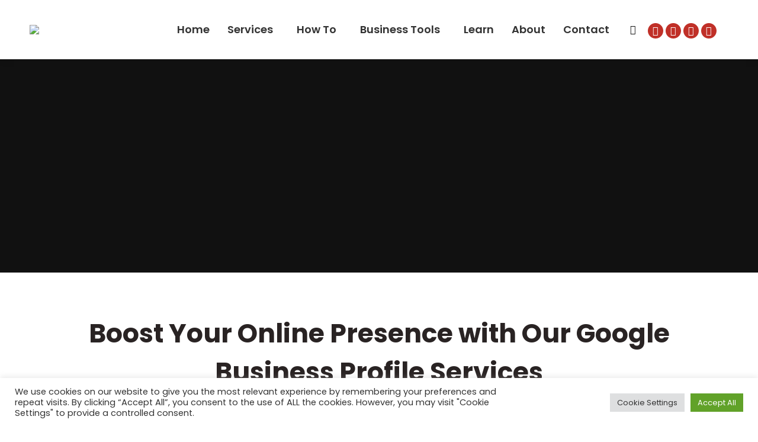

--- FILE ---
content_type: text/html; charset=UTF-8
request_url: https://www.wiserworx.com/google-business-profile-management/
body_size: 31171
content:
<!DOCTYPE html>
<!--[if !(IE 6) | !(IE 7) | !(IE 8)  ]><!-->
<html lang="en-US" class="no-js">
<!--<![endif]-->
<head>
	<meta charset="UTF-8" />
				<meta name="viewport" content="width=device-width, initial-scale=1, maximum-scale=1, user-scalable=0"/>
			<meta name="theme-color" content="#c03028"/>	<link rel="profile" href="https://gmpg.org/xfn/11" />
	<meta name='robots' content='index, follow, max-image-preview:large, max-snippet:-1, max-video-preview:-1' />
	<style>img:is([sizes="auto" i], [sizes^="auto," i]) { contain-intrinsic-size: 3000px 1500px }</style>
	
	<!-- This site is optimized with the Yoast SEO plugin v26.1.1 - https://yoast.com/wordpress/plugins/seo/ -->
	<title>Boost Your Online Presence with Our Google Business Profile Service</title>
	<meta name="description" content="Our expert team is dedicated to helping your company rank high on Google and generate leads faster than traditional SEO methods." />
	<link rel="canonical" href="https://www.wiserworx.com/google-business-profile-management/" />
	<meta property="og:locale" content="en_US" />
	<meta property="og:type" content="article" />
	<meta property="og:title" content="Boost Your Online Presence with Our Google Business Profile Service" />
	<meta property="og:description" content="Our expert team is dedicated to helping your company rank high on Google and generate leads faster than traditional SEO methods." />
	<meta property="og:url" content="https://www.wiserworx.com/google-business-profile-management/" />
	<meta property="og:site_name" content="WiserWorx" />
	<meta property="article:modified_time" content="2023-11-11T18:20:17+00:00" />
	<meta property="og:image" content="https://www.wiserworx.com/wp-content/uploads/2023/09/GBP.webp" />
	<meta property="og:image:width" content="300" />
	<meta property="og:image:height" content="300" />
	<meta property="og:image:type" content="image/webp" />
	<meta name="twitter:card" content="summary_large_image" />
	<meta name="twitter:label1" content="Est. reading time" />
	<meta name="twitter:data1" content="9 minutes" />
	<script type="application/ld+json" class="yoast-schema-graph">{"@context":"https://schema.org","@graph":[{"@type":"WebPage","@id":"https://www.wiserworx.com/google-business-profile-management/","url":"https://www.wiserworx.com/google-business-profile-management/","name":"Boost Your Online Presence with Our Google Business Profile Service","isPartOf":{"@id":"https://www.wiserworx.com/#website"},"primaryImageOfPage":{"@id":"https://www.wiserworx.com/google-business-profile-management/#primaryimage"},"image":{"@id":"https://www.wiserworx.com/google-business-profile-management/#primaryimage"},"thumbnailUrl":"https://www.wiserworx.com/wp-content/uploads/2023/09/GBP.webp","datePublished":"2023-09-11T20:32:43+00:00","dateModified":"2023-11-11T18:20:17+00:00","description":"Our expert team is dedicated to helping your company rank high on Google and generate leads faster than traditional SEO methods.","breadcrumb":{"@id":"https://www.wiserworx.com/google-business-profile-management/#breadcrumb"},"inLanguage":"en-US","potentialAction":[{"@type":"ReadAction","target":["https://www.wiserworx.com/google-business-profile-management/"]}]},{"@type":"ImageObject","inLanguage":"en-US","@id":"https://www.wiserworx.com/google-business-profile-management/#primaryimage","url":"https://www.wiserworx.com/wp-content/uploads/2023/09/GBP.webp","contentUrl":"https://www.wiserworx.com/wp-content/uploads/2023/09/GBP.webp","width":300,"height":300,"caption":"Google Business Profile"},{"@type":"BreadcrumbList","@id":"https://www.wiserworx.com/google-business-profile-management/#breadcrumb","itemListElement":[{"@type":"ListItem","position":1,"name":"Home","item":"https://www.wiserworx.com/"},{"@type":"ListItem","position":2,"name":"Google Business Profile Management"}]},{"@type":"WebSite","@id":"https://www.wiserworx.com/#website","url":"https://www.wiserworx.com/","name":"WiserWorx","description":"Resources for Business Owners and Digital Agencies","publisher":{"@id":"https://www.wiserworx.com/#organization"},"potentialAction":[{"@type":"SearchAction","target":{"@type":"EntryPoint","urlTemplate":"https://www.wiserworx.com/?s={search_term_string}"},"query-input":{"@type":"PropertyValueSpecification","valueRequired":true,"valueName":"search_term_string"}}],"inLanguage":"en-US"},{"@type":"Organization","@id":"https://www.wiserworx.com/#organization","name":"WiserWorx LLC","url":"https://www.wiserworx.com/","logo":{"@type":"ImageObject","inLanguage":"en-US","@id":"https://www.wiserworx.com/#/schema/logo/image/","url":"https://www.wiserworx.com/wp-content/uploads/2021/11/Mark-Lage-Blackcopy.png","contentUrl":"https://www.wiserworx.com/wp-content/uploads/2021/11/Mark-Lage-Blackcopy.png","width":400,"height":300,"caption":"WiserWorx LLC"},"image":{"@id":"https://www.wiserworx.com/#/schema/logo/image/"}}]}</script>
	<!-- / Yoast SEO plugin. -->


<link rel='dns-prefetch' href='//fonts.googleapis.com' />
<link rel="alternate" type="application/rss+xml" title="WiserWorx &raquo; Feed" href="https://www.wiserworx.com/feed/" />
<link rel="alternate" type="application/rss+xml" title="WiserWorx &raquo; Comments Feed" href="https://www.wiserworx.com/comments/feed/" />
<script>
window._wpemojiSettings = {"baseUrl":"https:\/\/s.w.org\/images\/core\/emoji\/16.0.1\/72x72\/","ext":".png","svgUrl":"https:\/\/s.w.org\/images\/core\/emoji\/16.0.1\/svg\/","svgExt":".svg","source":{"concatemoji":"https:\/\/www.wiserworx.com\/wp-includes\/js\/wp-emoji-release.min.js?ver=6.8.3"}};
/*! This file is auto-generated */
!function(s,n){var o,i,e;function c(e){try{var t={supportTests:e,timestamp:(new Date).valueOf()};sessionStorage.setItem(o,JSON.stringify(t))}catch(e){}}function p(e,t,n){e.clearRect(0,0,e.canvas.width,e.canvas.height),e.fillText(t,0,0);var t=new Uint32Array(e.getImageData(0,0,e.canvas.width,e.canvas.height).data),a=(e.clearRect(0,0,e.canvas.width,e.canvas.height),e.fillText(n,0,0),new Uint32Array(e.getImageData(0,0,e.canvas.width,e.canvas.height).data));return t.every(function(e,t){return e===a[t]})}function u(e,t){e.clearRect(0,0,e.canvas.width,e.canvas.height),e.fillText(t,0,0);for(var n=e.getImageData(16,16,1,1),a=0;a<n.data.length;a++)if(0!==n.data[a])return!1;return!0}function f(e,t,n,a){switch(t){case"flag":return n(e,"\ud83c\udff3\ufe0f\u200d\u26a7\ufe0f","\ud83c\udff3\ufe0f\u200b\u26a7\ufe0f")?!1:!n(e,"\ud83c\udde8\ud83c\uddf6","\ud83c\udde8\u200b\ud83c\uddf6")&&!n(e,"\ud83c\udff4\udb40\udc67\udb40\udc62\udb40\udc65\udb40\udc6e\udb40\udc67\udb40\udc7f","\ud83c\udff4\u200b\udb40\udc67\u200b\udb40\udc62\u200b\udb40\udc65\u200b\udb40\udc6e\u200b\udb40\udc67\u200b\udb40\udc7f");case"emoji":return!a(e,"\ud83e\udedf")}return!1}function g(e,t,n,a){var r="undefined"!=typeof WorkerGlobalScope&&self instanceof WorkerGlobalScope?new OffscreenCanvas(300,150):s.createElement("canvas"),o=r.getContext("2d",{willReadFrequently:!0}),i=(o.textBaseline="top",o.font="600 32px Arial",{});return e.forEach(function(e){i[e]=t(o,e,n,a)}),i}function t(e){var t=s.createElement("script");t.src=e,t.defer=!0,s.head.appendChild(t)}"undefined"!=typeof Promise&&(o="wpEmojiSettingsSupports",i=["flag","emoji"],n.supports={everything:!0,everythingExceptFlag:!0},e=new Promise(function(e){s.addEventListener("DOMContentLoaded",e,{once:!0})}),new Promise(function(t){var n=function(){try{var e=JSON.parse(sessionStorage.getItem(o));if("object"==typeof e&&"number"==typeof e.timestamp&&(new Date).valueOf()<e.timestamp+604800&&"object"==typeof e.supportTests)return e.supportTests}catch(e){}return null}();if(!n){if("undefined"!=typeof Worker&&"undefined"!=typeof OffscreenCanvas&&"undefined"!=typeof URL&&URL.createObjectURL&&"undefined"!=typeof Blob)try{var e="postMessage("+g.toString()+"("+[JSON.stringify(i),f.toString(),p.toString(),u.toString()].join(",")+"));",a=new Blob([e],{type:"text/javascript"}),r=new Worker(URL.createObjectURL(a),{name:"wpTestEmojiSupports"});return void(r.onmessage=function(e){c(n=e.data),r.terminate(),t(n)})}catch(e){}c(n=g(i,f,p,u))}t(n)}).then(function(e){for(var t in e)n.supports[t]=e[t],n.supports.everything=n.supports.everything&&n.supports[t],"flag"!==t&&(n.supports.everythingExceptFlag=n.supports.everythingExceptFlag&&n.supports[t]);n.supports.everythingExceptFlag=n.supports.everythingExceptFlag&&!n.supports.flag,n.DOMReady=!1,n.readyCallback=function(){n.DOMReady=!0}}).then(function(){return e}).then(function(){var e;n.supports.everything||(n.readyCallback(),(e=n.source||{}).concatemoji?t(e.concatemoji):e.wpemoji&&e.twemoji&&(t(e.twemoji),t(e.wpemoji)))}))}((window,document),window._wpemojiSettings);
</script>
<style id='wp-emoji-styles-inline-css'>

	img.wp-smiley, img.emoji {
		display: inline !important;
		border: none !important;
		box-shadow: none !important;
		height: 1em !important;
		width: 1em !important;
		margin: 0 0.07em !important;
		vertical-align: -0.1em !important;
		background: none !important;
		padding: 0 !important;
	}
</style>
<style id='classic-theme-styles-inline-css'>
/*! This file is auto-generated */
.wp-block-button__link{color:#fff;background-color:#32373c;border-radius:9999px;box-shadow:none;text-decoration:none;padding:calc(.667em + 2px) calc(1.333em + 2px);font-size:1.125em}.wp-block-file__button{background:#32373c;color:#fff;text-decoration:none}
</style>
<style id='global-styles-inline-css'>
:root{--wp--preset--aspect-ratio--square: 1;--wp--preset--aspect-ratio--4-3: 4/3;--wp--preset--aspect-ratio--3-4: 3/4;--wp--preset--aspect-ratio--3-2: 3/2;--wp--preset--aspect-ratio--2-3: 2/3;--wp--preset--aspect-ratio--16-9: 16/9;--wp--preset--aspect-ratio--9-16: 9/16;--wp--preset--color--black: #000000;--wp--preset--color--cyan-bluish-gray: #abb8c3;--wp--preset--color--white: #FFF;--wp--preset--color--pale-pink: #f78da7;--wp--preset--color--vivid-red: #cf2e2e;--wp--preset--color--luminous-vivid-orange: #ff6900;--wp--preset--color--luminous-vivid-amber: #fcb900;--wp--preset--color--light-green-cyan: #7bdcb5;--wp--preset--color--vivid-green-cyan: #00d084;--wp--preset--color--pale-cyan-blue: #8ed1fc;--wp--preset--color--vivid-cyan-blue: #0693e3;--wp--preset--color--vivid-purple: #9b51e0;--wp--preset--color--accent: #c03028;--wp--preset--color--dark-gray: #111;--wp--preset--color--light-gray: #767676;--wp--preset--gradient--vivid-cyan-blue-to-vivid-purple: linear-gradient(135deg,rgba(6,147,227,1) 0%,rgb(155,81,224) 100%);--wp--preset--gradient--light-green-cyan-to-vivid-green-cyan: linear-gradient(135deg,rgb(122,220,180) 0%,rgb(0,208,130) 100%);--wp--preset--gradient--luminous-vivid-amber-to-luminous-vivid-orange: linear-gradient(135deg,rgba(252,185,0,1) 0%,rgba(255,105,0,1) 100%);--wp--preset--gradient--luminous-vivid-orange-to-vivid-red: linear-gradient(135deg,rgba(255,105,0,1) 0%,rgb(207,46,46) 100%);--wp--preset--gradient--very-light-gray-to-cyan-bluish-gray: linear-gradient(135deg,rgb(238,238,238) 0%,rgb(169,184,195) 100%);--wp--preset--gradient--cool-to-warm-spectrum: linear-gradient(135deg,rgb(74,234,220) 0%,rgb(151,120,209) 20%,rgb(207,42,186) 40%,rgb(238,44,130) 60%,rgb(251,105,98) 80%,rgb(254,248,76) 100%);--wp--preset--gradient--blush-light-purple: linear-gradient(135deg,rgb(255,206,236) 0%,rgb(152,150,240) 100%);--wp--preset--gradient--blush-bordeaux: linear-gradient(135deg,rgb(254,205,165) 0%,rgb(254,45,45) 50%,rgb(107,0,62) 100%);--wp--preset--gradient--luminous-dusk: linear-gradient(135deg,rgb(255,203,112) 0%,rgb(199,81,192) 50%,rgb(65,88,208) 100%);--wp--preset--gradient--pale-ocean: linear-gradient(135deg,rgb(255,245,203) 0%,rgb(182,227,212) 50%,rgb(51,167,181) 100%);--wp--preset--gradient--electric-grass: linear-gradient(135deg,rgb(202,248,128) 0%,rgb(113,206,126) 100%);--wp--preset--gradient--midnight: linear-gradient(135deg,rgb(2,3,129) 0%,rgb(40,116,252) 100%);--wp--preset--font-size--small: 13px;--wp--preset--font-size--medium: 20px;--wp--preset--font-size--large: 36px;--wp--preset--font-size--x-large: 42px;--wp--preset--spacing--20: 0.44rem;--wp--preset--spacing--30: 0.67rem;--wp--preset--spacing--40: 1rem;--wp--preset--spacing--50: 1.5rem;--wp--preset--spacing--60: 2.25rem;--wp--preset--spacing--70: 3.38rem;--wp--preset--spacing--80: 5.06rem;--wp--preset--shadow--natural: 6px 6px 9px rgba(0, 0, 0, 0.2);--wp--preset--shadow--deep: 12px 12px 50px rgba(0, 0, 0, 0.4);--wp--preset--shadow--sharp: 6px 6px 0px rgba(0, 0, 0, 0.2);--wp--preset--shadow--outlined: 6px 6px 0px -3px rgba(255, 255, 255, 1), 6px 6px rgba(0, 0, 0, 1);--wp--preset--shadow--crisp: 6px 6px 0px rgba(0, 0, 0, 1);}:where(.is-layout-flex){gap: 0.5em;}:where(.is-layout-grid){gap: 0.5em;}body .is-layout-flex{display: flex;}.is-layout-flex{flex-wrap: wrap;align-items: center;}.is-layout-flex > :is(*, div){margin: 0;}body .is-layout-grid{display: grid;}.is-layout-grid > :is(*, div){margin: 0;}:where(.wp-block-columns.is-layout-flex){gap: 2em;}:where(.wp-block-columns.is-layout-grid){gap: 2em;}:where(.wp-block-post-template.is-layout-flex){gap: 1.25em;}:where(.wp-block-post-template.is-layout-grid){gap: 1.25em;}.has-black-color{color: var(--wp--preset--color--black) !important;}.has-cyan-bluish-gray-color{color: var(--wp--preset--color--cyan-bluish-gray) !important;}.has-white-color{color: var(--wp--preset--color--white) !important;}.has-pale-pink-color{color: var(--wp--preset--color--pale-pink) !important;}.has-vivid-red-color{color: var(--wp--preset--color--vivid-red) !important;}.has-luminous-vivid-orange-color{color: var(--wp--preset--color--luminous-vivid-orange) !important;}.has-luminous-vivid-amber-color{color: var(--wp--preset--color--luminous-vivid-amber) !important;}.has-light-green-cyan-color{color: var(--wp--preset--color--light-green-cyan) !important;}.has-vivid-green-cyan-color{color: var(--wp--preset--color--vivid-green-cyan) !important;}.has-pale-cyan-blue-color{color: var(--wp--preset--color--pale-cyan-blue) !important;}.has-vivid-cyan-blue-color{color: var(--wp--preset--color--vivid-cyan-blue) !important;}.has-vivid-purple-color{color: var(--wp--preset--color--vivid-purple) !important;}.has-black-background-color{background-color: var(--wp--preset--color--black) !important;}.has-cyan-bluish-gray-background-color{background-color: var(--wp--preset--color--cyan-bluish-gray) !important;}.has-white-background-color{background-color: var(--wp--preset--color--white) !important;}.has-pale-pink-background-color{background-color: var(--wp--preset--color--pale-pink) !important;}.has-vivid-red-background-color{background-color: var(--wp--preset--color--vivid-red) !important;}.has-luminous-vivid-orange-background-color{background-color: var(--wp--preset--color--luminous-vivid-orange) !important;}.has-luminous-vivid-amber-background-color{background-color: var(--wp--preset--color--luminous-vivid-amber) !important;}.has-light-green-cyan-background-color{background-color: var(--wp--preset--color--light-green-cyan) !important;}.has-vivid-green-cyan-background-color{background-color: var(--wp--preset--color--vivid-green-cyan) !important;}.has-pale-cyan-blue-background-color{background-color: var(--wp--preset--color--pale-cyan-blue) !important;}.has-vivid-cyan-blue-background-color{background-color: var(--wp--preset--color--vivid-cyan-blue) !important;}.has-vivid-purple-background-color{background-color: var(--wp--preset--color--vivid-purple) !important;}.has-black-border-color{border-color: var(--wp--preset--color--black) !important;}.has-cyan-bluish-gray-border-color{border-color: var(--wp--preset--color--cyan-bluish-gray) !important;}.has-white-border-color{border-color: var(--wp--preset--color--white) !important;}.has-pale-pink-border-color{border-color: var(--wp--preset--color--pale-pink) !important;}.has-vivid-red-border-color{border-color: var(--wp--preset--color--vivid-red) !important;}.has-luminous-vivid-orange-border-color{border-color: var(--wp--preset--color--luminous-vivid-orange) !important;}.has-luminous-vivid-amber-border-color{border-color: var(--wp--preset--color--luminous-vivid-amber) !important;}.has-light-green-cyan-border-color{border-color: var(--wp--preset--color--light-green-cyan) !important;}.has-vivid-green-cyan-border-color{border-color: var(--wp--preset--color--vivid-green-cyan) !important;}.has-pale-cyan-blue-border-color{border-color: var(--wp--preset--color--pale-cyan-blue) !important;}.has-vivid-cyan-blue-border-color{border-color: var(--wp--preset--color--vivid-cyan-blue) !important;}.has-vivid-purple-border-color{border-color: var(--wp--preset--color--vivid-purple) !important;}.has-vivid-cyan-blue-to-vivid-purple-gradient-background{background: var(--wp--preset--gradient--vivid-cyan-blue-to-vivid-purple) !important;}.has-light-green-cyan-to-vivid-green-cyan-gradient-background{background: var(--wp--preset--gradient--light-green-cyan-to-vivid-green-cyan) !important;}.has-luminous-vivid-amber-to-luminous-vivid-orange-gradient-background{background: var(--wp--preset--gradient--luminous-vivid-amber-to-luminous-vivid-orange) !important;}.has-luminous-vivid-orange-to-vivid-red-gradient-background{background: var(--wp--preset--gradient--luminous-vivid-orange-to-vivid-red) !important;}.has-very-light-gray-to-cyan-bluish-gray-gradient-background{background: var(--wp--preset--gradient--very-light-gray-to-cyan-bluish-gray) !important;}.has-cool-to-warm-spectrum-gradient-background{background: var(--wp--preset--gradient--cool-to-warm-spectrum) !important;}.has-blush-light-purple-gradient-background{background: var(--wp--preset--gradient--blush-light-purple) !important;}.has-blush-bordeaux-gradient-background{background: var(--wp--preset--gradient--blush-bordeaux) !important;}.has-luminous-dusk-gradient-background{background: var(--wp--preset--gradient--luminous-dusk) !important;}.has-pale-ocean-gradient-background{background: var(--wp--preset--gradient--pale-ocean) !important;}.has-electric-grass-gradient-background{background: var(--wp--preset--gradient--electric-grass) !important;}.has-midnight-gradient-background{background: var(--wp--preset--gradient--midnight) !important;}.has-small-font-size{font-size: var(--wp--preset--font-size--small) !important;}.has-medium-font-size{font-size: var(--wp--preset--font-size--medium) !important;}.has-large-font-size{font-size: var(--wp--preset--font-size--large) !important;}.has-x-large-font-size{font-size: var(--wp--preset--font-size--x-large) !important;}
:where(.wp-block-post-template.is-layout-flex){gap: 1.25em;}:where(.wp-block-post-template.is-layout-grid){gap: 1.25em;}
:where(.wp-block-columns.is-layout-flex){gap: 2em;}:where(.wp-block-columns.is-layout-grid){gap: 2em;}
:root :where(.wp-block-pullquote){font-size: 1.5em;line-height: 1.6;}
</style>
<link rel='stylesheet' id='cookie-law-info-css' href='https://www.wiserworx.com/wp-content/plugins/cookie-law-info/legacy/public/css/cookie-law-info-public.css?ver=3.3.5' media='all' />
<link rel='stylesheet' id='cookie-law-info-gdpr-css' href='https://www.wiserworx.com/wp-content/plugins/cookie-law-info/legacy/public/css/cookie-law-info-gdpr.css?ver=3.3.5' media='all' />
<link rel='stylesheet' id='ez-toc-css' href='https://www.wiserworx.com/wp-content/plugins/easy-table-of-contents/assets/css/screen.min.css?ver=2.0.76' media='all' />
<style id='ez-toc-inline-css'>
div#ez-toc-container .ez-toc-title {font-size: 120%;}div#ez-toc-container .ez-toc-title {font-weight: 500;}div#ez-toc-container ul li , div#ez-toc-container ul li a {font-size: 95%;}div#ez-toc-container ul li , div#ez-toc-container ul li a {font-weight: 500;}div#ez-toc-container nav ul ul li {font-size: 90%;}div#ez-toc-container {background: #f9f9f9;border: 1px solid #ddd;}div#ez-toc-container p.ez-toc-title , #ez-toc-container .ez_toc_custom_title_icon , #ez-toc-container .ez_toc_custom_toc_icon {color: #999;}div#ez-toc-container ul.ez-toc-list a {color: #000000;}div#ez-toc-container ul.ez-toc-list a:hover {color: #c03028;}div#ez-toc-container ul.ez-toc-list a:visited {color: #7f7f7f;}
.ez-toc-container-direction {direction: ltr;}.ez-toc-counter ul {direction: ltr;counter-reset: item ;}.ez-toc-counter nav ul li a::before {content: counter(item, circle) '  ';margin-right: .2em; counter-increment: item;flex-grow: 0;flex-shrink: 0;float: left; }.ez-toc-widget-direction {direction: ltr;}.ez-toc-widget-container ul {direction: ltr;counter-reset: item ;}.ez-toc-widget-container nav ul li a::before {content: counter(item, circle) '  ';margin-right: .2em; counter-increment: item;flex-grow: 0;flex-shrink: 0;float: left; }
</style>
<link rel='stylesheet' id='the7-font-css' href='https://www.wiserworx.com/wp-content/themes/dt-the7/fonts/icomoon-the7-font/icomoon-the7-font.min.css?ver=12.9.1' media='all' />
<link rel='stylesheet' id='the7-awesome-fonts-css' href='https://www.wiserworx.com/wp-content/themes/dt-the7/fonts/FontAwesome/css/all.min.css?ver=12.9.1' media='all' />
<link rel='stylesheet' id='the7-icomoon-fontawesome-16x16-css' href='https://www.wiserworx.com/wp-content/uploads/smile_fonts/icomoon-fontawesome-16x16/icomoon-fontawesome-16x16.css?ver=6.8.3' media='all' />
<link rel='stylesheet' id='hurrytimer-css' href='https://www.wiserworx.com/wp-content/uploads/hurrytimer/css/5ee9e0608313006a.css?ver=6.8.3' media='all' />
<link rel='stylesheet' id='js_composer_front-css' href='//www.wiserworx.com/wp-content/uploads/js_composer/js_composer_front_custom.css?ver=8.6.1' media='all' />
<link rel='stylesheet' id='dt-web-fonts-css' href='https://fonts.googleapis.com/css?family=Roboto:400,600,700%7CMontserrat:400,600,700%7CRoboto+Condensed:400,600,700%7CPoppins:400,500,600,700%7CRaleway:400,600,700%7COpen+Sans:400,600,700' media='all' />
<link rel='stylesheet' id='dt-main-css' href='https://www.wiserworx.com/wp-content/themes/dt-the7/css/main.min.css?ver=12.9.1' media='all' />
<style id='dt-main-inline-css'>
body #load {
  display: block;
  height: 100%;
  overflow: hidden;
  position: fixed;
  width: 100%;
  z-index: 9901;
  opacity: 1;
  visibility: visible;
  transition: all .35s ease-out;
}
.load-wrap {
  width: 100%;
  height: 100%;
  background-position: center center;
  background-repeat: no-repeat;
  text-align: center;
  display: -ms-flexbox;
  display: -ms-flex;
  display: flex;
  -ms-align-items: center;
  -ms-flex-align: center;
  align-items: center;
  -ms-flex-flow: column wrap;
  flex-flow: column wrap;
  -ms-flex-pack: center;
  -ms-justify-content: center;
  justify-content: center;
}
.load-wrap > svg {
  position: absolute;
  top: 50%;
  left: 50%;
  transform: translate(-50%,-50%);
}
#load {
  background: var(--the7-elementor-beautiful-loading-bg,#ffffff);
  --the7-beautiful-spinner-color2: var(--the7-beautiful-spinner-color,#c03028);
}

</style>
<link rel='stylesheet' id='the7-custom-scrollbar-css' href='https://www.wiserworx.com/wp-content/themes/dt-the7/lib/custom-scrollbar/custom-scrollbar.min.css?ver=12.9.1' media='all' />
<link rel='stylesheet' id='the7-wpbakery-css' href='https://www.wiserworx.com/wp-content/themes/dt-the7/css/wpbakery.min.css?ver=12.9.1' media='all' />
<link rel='stylesheet' id='the7-core-css' href='https://www.wiserworx.com/wp-content/plugins/dt-the7-core/assets/css/post-type.min.css?ver=2.7.12' media='all' />
<link rel='stylesheet' id='the7-css-vars-css' href='https://www.wiserworx.com/wp-content/uploads/the7-css/css-vars.css?ver=69bfe815825d' media='all' />
<link rel='stylesheet' id='dt-custom-css' href='https://www.wiserworx.com/wp-content/uploads/the7-css/custom.css?ver=69bfe815825d' media='all' />
<link rel='stylesheet' id='dt-media-css' href='https://www.wiserworx.com/wp-content/uploads/the7-css/media.css?ver=69bfe815825d' media='all' />
<link rel='stylesheet' id='the7-mega-menu-css' href='https://www.wiserworx.com/wp-content/uploads/the7-css/mega-menu.css?ver=69bfe815825d' media='all' />
<link rel='stylesheet' id='the7-elements-albums-portfolio-css' href='https://www.wiserworx.com/wp-content/uploads/the7-css/the7-elements-albums-portfolio.css?ver=69bfe815825d' media='all' />
<link rel='stylesheet' id='the7-elements-css' href='https://www.wiserworx.com/wp-content/uploads/the7-css/post-type-dynamic.css?ver=69bfe815825d' media='all' />
<link rel='stylesheet' id='style-css' href='https://www.wiserworx.com/wp-content/themes/dt-the7/style.css?ver=12.9.1' media='all' />
<link rel='stylesheet' id='ultimate-vc-addons-style-css' href='https://www.wiserworx.com/wp-content/plugins/Ultimate_VC_Addons/assets/min-css/style.min.css?ver=3.21.1' media='all' />
<link rel='stylesheet' id='ultimate-vc-addons-headings-style-css' href='https://www.wiserworx.com/wp-content/plugins/Ultimate_VC_Addons/assets/min-css/headings.min.css?ver=3.21.1' media='all' />
<link rel='stylesheet' id='ultimate-vc-addons-animate-css' href='https://www.wiserworx.com/wp-content/plugins/Ultimate_VC_Addons/assets/min-css/animate.min.css?ver=3.21.1' media='all' />
<link rel='stylesheet' id='ultimate-vc-addons-info-box-style-css' href='https://www.wiserworx.com/wp-content/plugins/Ultimate_VC_Addons/assets/min-css/info-box.min.css?ver=3.21.1' media='all' />
<link rel='stylesheet' id='ultimate-vc-addons-style_ultimate_expsection-css' href='https://www.wiserworx.com/wp-content/plugins/Ultimate_VC_Addons/assets/min-css/expandable-section.min.css?ver=3.21.1' media='all' />
<script src="https://www.wiserworx.com/wp-includes/js/jquery/jquery.min.js?ver=3.7.1" id="jquery-core-js"></script>
<script src="https://www.wiserworx.com/wp-includes/js/jquery/jquery-migrate.min.js?ver=3.4.1" id="jquery-migrate-js"></script>
<script id="cookie-law-info-js-extra">
var Cli_Data = {"nn_cookie_ids":[],"cookielist":[],"non_necessary_cookies":[],"ccpaEnabled":"","ccpaRegionBased":"","ccpaBarEnabled":"","strictlyEnabled":["necessary","obligatoire"],"ccpaType":"gdpr","js_blocking":"1","custom_integration":"","triggerDomRefresh":"","secure_cookies":""};
var cli_cookiebar_settings = {"animate_speed_hide":"500","animate_speed_show":"500","background":"#FFF","border":"#b1a6a6c2","border_on":"","button_1_button_colour":"#61a229","button_1_button_hover":"#4e8221","button_1_link_colour":"#fff","button_1_as_button":"1","button_1_new_win":"","button_2_button_colour":"#333","button_2_button_hover":"#292929","button_2_link_colour":"#444","button_2_as_button":"","button_2_hidebar":"","button_3_button_colour":"#dedfe0","button_3_button_hover":"#b2b2b3","button_3_link_colour":"#333333","button_3_as_button":"1","button_3_new_win":"","button_4_button_colour":"#dedfe0","button_4_button_hover":"#b2b2b3","button_4_link_colour":"#333333","button_4_as_button":"1","button_7_button_colour":"#61a229","button_7_button_hover":"#4e8221","button_7_link_colour":"#fff","button_7_as_button":"1","button_7_new_win":"","font_family":"inherit","header_fix":"","notify_animate_hide":"1","notify_animate_show":"","notify_div_id":"#cookie-law-info-bar","notify_position_horizontal":"right","notify_position_vertical":"bottom","scroll_close":"","scroll_close_reload":"","accept_close_reload":"","reject_close_reload":"","showagain_tab":"","showagain_background":"#fff","showagain_border":"#000","showagain_div_id":"#cookie-law-info-again","showagain_x_position":"100px","text":"#333333","show_once_yn":"","show_once":"10000","logging_on":"","as_popup":"","popup_overlay":"1","bar_heading_text":"","cookie_bar_as":"banner","popup_showagain_position":"bottom-right","widget_position":"left"};
var log_object = {"ajax_url":"https:\/\/www.wiserworx.com\/wp-admin\/admin-ajax.php"};
</script>
<script src="https://www.wiserworx.com/wp-content/plugins/cookie-law-info/legacy/public/js/cookie-law-info-public.js?ver=3.3.5" id="cookie-law-info-js"></script>
<script id="dt-above-fold-js-extra">
var dtLocal = {"themeUrl":"https:\/\/www.wiserworx.com\/wp-content\/themes\/dt-the7","passText":"To view this protected post, enter the password below:","moreButtonText":{"loading":"Loading...","loadMore":"Load more"},"postID":"3436","ajaxurl":"https:\/\/www.wiserworx.com\/wp-admin\/admin-ajax.php","REST":{"baseUrl":"https:\/\/www.wiserworx.com\/wp-json\/the7\/v1","endpoints":{"sendMail":"\/send-mail"}},"contactMessages":{"required":"One or more fields have an error. Please check and try again.","terms":"Please accept the privacy policy.","fillTheCaptchaError":"Please, fill the captcha."},"captchaSiteKey":"","ajaxNonce":"f990bfa7d9","pageData":{"type":"page","template":"page","layout":null},"themeSettings":{"smoothScroll":"on","lazyLoading":false,"desktopHeader":{"height":100},"ToggleCaptionEnabled":"disabled","ToggleCaption":"Navigation","floatingHeader":{"showAfter":160,"showMenu":true,"height":90,"logo":{"showLogo":true,"html":"<img class=\" preload-me\" src=\"https:\/\/www.wiserworx.com\/wp-content\/uploads\/2021\/08\/WiserWorx-Logo-Very-Small.png\" srcset=\"https:\/\/www.wiserworx.com\/wp-content\/uploads\/2021\/08\/WiserWorx-Logo-Very-Small.png 193w, https:\/\/www.wiserworx.com\/wp-content\/uploads\/2021\/08\/WiserWorx-Logo-Small-1.png 321w\" width=\"193\" height=\"30\"   sizes=\"193px\" alt=\"WiserWorx\" \/>","url":"https:\/\/www.wiserworx.com\/"}},"topLine":{"floatingTopLine":{"logo":{"showLogo":false,"html":""}}},"mobileHeader":{"firstSwitchPoint":1130,"secondSwitchPoint":778,"firstSwitchPointHeight":70,"secondSwitchPointHeight":70,"mobileToggleCaptionEnabled":"disabled","mobileToggleCaption":"Menu"},"stickyMobileHeaderFirstSwitch":{"logo":{"html":"<img class=\" preload-me\" src=\"https:\/\/www.wiserworx.com\/wp-content\/uploads\/2021\/08\/WiserWorx-Logo-Very-Small.png\" srcset=\"https:\/\/www.wiserworx.com\/wp-content\/uploads\/2021\/08\/WiserWorx-Logo-Very-Small.png 193w, https:\/\/www.wiserworx.com\/wp-content\/uploads\/2021\/08\/WiserWorx-Logo-Small-1.png 321w\" width=\"193\" height=\"30\"   sizes=\"193px\" alt=\"WiserWorx\" \/>"}},"stickyMobileHeaderSecondSwitch":{"logo":{"html":"<img class=\" preload-me\" src=\"https:\/\/www.wiserworx.com\/wp-content\/uploads\/2021\/08\/WiserWorx-Logo-Very-Small.png\" srcset=\"https:\/\/www.wiserworx.com\/wp-content\/uploads\/2021\/08\/WiserWorx-Logo-Very-Small.png 193w, https:\/\/www.wiserworx.com\/wp-content\/uploads\/2021\/08\/WiserWorx-Logo-Small-1.png 321w\" width=\"193\" height=\"30\"   sizes=\"193px\" alt=\"WiserWorx\" \/>"}},"sidebar":{"switchPoint":990},"boxedWidth":"1280px"},"VCMobileScreenWidth":"778"};
var dtShare = {"shareButtonText":{"facebook":"Share on Facebook","twitter":"Share on X","pinterest":"Pin it","linkedin":"Share on Linkedin","whatsapp":"Share on Whatsapp"},"overlayOpacity":"85"};
</script>
<script src="https://www.wiserworx.com/wp-content/themes/dt-the7/js/above-the-fold.min.js?ver=12.9.1" id="dt-above-fold-js"></script>
<script src="https://www.wiserworx.com/wp-content/plugins/Ultimate_VC_Addons/assets/min-js/ultimate-params.min.js?ver=3.21.1" id="ultimate-vc-addons-params-js"></script>
<script src="https://www.wiserworx.com/wp-content/plugins/Ultimate_VC_Addons/assets/min-js/jquery-appear.min.js?ver=3.21.1" id="ultimate-vc-addons-appear-js"></script>
<script src="https://www.wiserworx.com/wp-content/plugins/Ultimate_VC_Addons/assets/min-js/custom.min.js?ver=3.21.1" id="ultimate-vc-addons-custom-js"></script>
<script src="https://www.wiserworx.com/wp-content/plugins/Ultimate_VC_Addons/assets/min-js/headings.min.js?ver=3.21.1" id="ultimate-vc-addons-headings-script-js"></script>
<script src="https://www.wiserworx.com/wp-content/plugins/Ultimate_VC_Addons/assets/min-js/jquery-ui.min.js?ver=3.21.1" id="jquery_ui-js"></script>
<script src="https://www.wiserworx.com/wp-content/plugins/Ultimate_VC_Addons/assets/min-js/expandable-section.min.js?ver=3.21.1" id="ultimate-vc-addons-jquery_ultimate_expsection-js"></script>
<script></script><link rel="https://api.w.org/" href="https://www.wiserworx.com/wp-json/" /><link rel="alternate" title="JSON" type="application/json" href="https://www.wiserworx.com/wp-json/wp/v2/pages/3436" /><link rel="EditURI" type="application/rsd+xml" title="RSD" href="https://www.wiserworx.com/xmlrpc.php?rsd" />
<meta name="generator" content="WordPress 6.8.3" />
<link rel='shortlink' href='https://www.wiserworx.com/?p=3436' />
<link rel="alternate" title="oEmbed (JSON)" type="application/json+oembed" href="https://www.wiserworx.com/wp-json/oembed/1.0/embed?url=https%3A%2F%2Fwww.wiserworx.com%2Fgoogle-business-profile-management%2F" />
<link rel="alternate" title="oEmbed (XML)" type="text/xml+oembed" href="https://www.wiserworx.com/wp-json/oembed/1.0/embed?url=https%3A%2F%2Fwww.wiserworx.com%2Fgoogle-business-profile-management%2F&#038;format=xml" />
<!-- Global site tag (gtag.js) - Google Analytics -->
<script async src="https://www.googletagmanager.com/gtag/js?id=G-HK8M05E7S7"></script>
<script>
  window.dataLayer = window.dataLayer || [];
  function gtag(){dataLayer.push(arguments);}
  gtag('js', new Date());

  gtag('config', 'G-HK8M05E7S7');
</script>
<script type="text/javascript">
    adroll_adv_id = "E2FN662DMRFNFPB7A5KSBO";
    adroll_pix_id = "2X3D5HJVTVFZDPERHCUHO2";
    adroll_version = "2.0";

    (function(w, d, e, o, a) {
        w.__adroll_loaded = true;
        w.adroll = w.adroll || [];
        w.adroll.f = [ 'setProperties', 'identify', 'track' ];
        var roundtripUrl = "https://s.adroll.com/j/" + adroll_adv_id
                + "/roundtrip.js";
        for (a = 0; a < w.adroll.f.length; a++) {
            w.adroll[w.adroll.f[a]] = w.adroll[w.adroll.f[a]] || (function(n) {
                return function() {
                    w.adroll.push([ n, arguments ])
                }
            })(w.adroll.f[a])
        }

        e = d.createElement('script');
        o = d.getElementsByTagName('script')[0];
        e.async = 1;
        e.src = roundtripUrl;
        o.parentNode.insertBefore(e, o);
    })(window, document);
    adroll.track("pageView");
</script>
<script type="text/javascript">(function(i,m,p,a,c,t){c.ire_o=p;c[p]=c[p]||function(){(c[p].a=c[p].a||[]).push(arguments)};t=a.createElement(m);var z=a.getElementsByTagName(m)[0];t.async=1;t.src=i;z.parentNode.insertBefore(t,z)})('https://utt.impactcdn.com/P-A3061067-d5d0-4230-867b-47094b98fd611.js','script','impactStat',document,window);impactStat('transformLinks');impactStat('trackImpression');</script>
<meta name='ir-site-verification-token' value='1753203936'><meta name="generator" content="Powered by WPBakery Page Builder - drag and drop page builder for WordPress."/>
<meta name="generator" content="Powered by Slider Revolution 6.7.38 - responsive, Mobile-Friendly Slider Plugin for WordPress with comfortable drag and drop interface." />
<script type="text/javascript" id="the7-loader-script">
document.addEventListener("DOMContentLoaded", function(event) {
	var load = document.getElementById("load");
	if(!load.classList.contains('loader-removed')){
		var removeLoading = setTimeout(function() {
			load.className += " loader-removed";
		}, 300);
	}
});
</script>
		<link rel="icon" href="https://www.wiserworx.com/wp-content/uploads/2021/08/WiserWorx-Mark-Small.png" type="image/png" sizes="16x16"/><link rel="icon" href="https://www.wiserworx.com/wp-content/uploads/2021/08/WiserWorx-Mark-Small.png" type="image/png" sizes="32x32"/><link rel="apple-touch-icon" href="https://www.wiserworx.com/wp-content/uploads/2021/08/WiserWorx-Mark-Small.png"><link rel="apple-touch-icon" sizes="76x76" href="https://www.wiserworx.com/wp-content/uploads/2021/08/WiserWorx-Mark-Medium.png"><link rel="apple-touch-icon" sizes="120x120" href="https://www.wiserworx.com/wp-content/uploads/2021/08/WiserWorx-Mark-Medium.png"><link rel="apple-touch-icon" sizes="152x152" href="https://www.wiserworx.com/wp-content/uploads/2021/08/WiserWorx-Mark-Medium.png"><script>function setREVStartSize(e){
			//window.requestAnimationFrame(function() {
				window.RSIW = window.RSIW===undefined ? window.innerWidth : window.RSIW;
				window.RSIH = window.RSIH===undefined ? window.innerHeight : window.RSIH;
				try {
					var pw = document.getElementById(e.c).parentNode.offsetWidth,
						newh;
					pw = pw===0 || isNaN(pw) || (e.l=="fullwidth" || e.layout=="fullwidth") ? window.RSIW : pw;
					e.tabw = e.tabw===undefined ? 0 : parseInt(e.tabw);
					e.thumbw = e.thumbw===undefined ? 0 : parseInt(e.thumbw);
					e.tabh = e.tabh===undefined ? 0 : parseInt(e.tabh);
					e.thumbh = e.thumbh===undefined ? 0 : parseInt(e.thumbh);
					e.tabhide = e.tabhide===undefined ? 0 : parseInt(e.tabhide);
					e.thumbhide = e.thumbhide===undefined ? 0 : parseInt(e.thumbhide);
					e.mh = e.mh===undefined || e.mh=="" || e.mh==="auto" ? 0 : parseInt(e.mh,0);
					if(e.layout==="fullscreen" || e.l==="fullscreen")
						newh = Math.max(e.mh,window.RSIH);
					else{
						e.gw = Array.isArray(e.gw) ? e.gw : [e.gw];
						for (var i in e.rl) if (e.gw[i]===undefined || e.gw[i]===0) e.gw[i] = e.gw[i-1];
						e.gh = e.el===undefined || e.el==="" || (Array.isArray(e.el) && e.el.length==0)? e.gh : e.el;
						e.gh = Array.isArray(e.gh) ? e.gh : [e.gh];
						for (var i in e.rl) if (e.gh[i]===undefined || e.gh[i]===0) e.gh[i] = e.gh[i-1];
											
						var nl = new Array(e.rl.length),
							ix = 0,
							sl;
						e.tabw = e.tabhide>=pw ? 0 : e.tabw;
						e.thumbw = e.thumbhide>=pw ? 0 : e.thumbw;
						e.tabh = e.tabhide>=pw ? 0 : e.tabh;
						e.thumbh = e.thumbhide>=pw ? 0 : e.thumbh;
						for (var i in e.rl) nl[i] = e.rl[i]<window.RSIW ? 0 : e.rl[i];
						sl = nl[0];
						for (var i in nl) if (sl>nl[i] && nl[i]>0) { sl = nl[i]; ix=i;}
						var m = pw>(e.gw[ix]+e.tabw+e.thumbw) ? 1 : (pw-(e.tabw+e.thumbw)) / (e.gw[ix]);
						newh =  (e.gh[ix] * m) + (e.tabh + e.thumbh);
					}
					var el = document.getElementById(e.c);
					if (el!==null && el) el.style.height = newh+"px";
					el = document.getElementById(e.c+"_wrapper");
					if (el!==null && el) {
						el.style.height = newh+"px";
						el.style.display = "block";
					}
				} catch(e){
					console.log("Failure at Presize of Slider:" + e)
				}
			//});
		  };</script>
<style type="text/css" data-type="vc_shortcodes-default-css">.vc_do_pricing_table{padding-top:30px;padding-right:20px;padding-bottom:30px;padding-left:20px;border-radius:5px;border-top-width:1px;border-right-width:1px;border-bottom-width:1px;border-left-width:1px;border-style:solid;border-color:rgba(0,0,0,0.01);background-color:#ECECEC;}</style><style type="text/css" data-type="vc_shortcodes-custom-css">.vc_custom_1699726635272{padding-top: 0px !important;padding-bottom: 40px !important;}.vc_custom_1699726816089{padding-bottom: 40px !important;}.vc_custom_1699726229176{padding-top: 100px !important;padding-bottom: 100px !important;}.vc_custom_1694470109441{padding-top: 40px !important;padding-bottom: 40px !important;}.vc_custom_1699726213730{border-top-width: 3px !important;border-bottom-width: 3px !important;padding-top: 70px !important;padding-bottom: 40px !important;border-top-color: #c13129 !important;border-top-style: solid !important;border-bottom-color: #c13129 !important;border-bottom-style: solid !important;}.vc_custom_1694467869638{padding-top: 40px !important;padding-bottom: 40px !important;}.vc_custom_1629661568013{padding-top: 100px !important;padding-bottom: 105px !important;}.vc_custom_1699726041033{border-top-width: 3px !important;padding-top: 100px !important;padding-bottom: 100px !important;border-top-color: #c13129 !important;border-top-style: solid !important;}.vc_custom_1699726527996{margin-right: 10px !important;margin-bottom: 10px !important;margin-left: 10px !important;}.vc_custom_1699726542557{margin-right: 10px !important;margin-bottom: 10px !important;margin-left: 10px !important;}.vc_custom_1699726434774{margin-right: 10px !important;margin-bottom: 10px !important;margin-left: 10px !important;}.vc_custom_1694469220563{padding-top: 30px !important;padding-bottom: 30px !important;}.vc_custom_1694470466094{padding-top: 30px !important;padding-bottom: 30px !important;}.vc_custom_1694467471794{border-top-width: 2px !important;border-right-width: 2px !important;border-bottom-width: 2px !important;border-left-width: 2px !important;padding-top: 20px !important;padding-right: 20px !important;padding-bottom: 20px !important;padding-left: 20px !important;background-color: #f2f2f2 !important;border-left-color: #f2f2f2 !important;border-left-style: solid !important;border-right-color: #f2f2f2 !important;border-right-style: solid !important;border-top-color: #f2f2f2 !important;border-top-style: solid !important;border-bottom-color: #f2f2f2 !important;border-bottom-style: solid !important;border-radius: 3px !important;}.vc_custom_1694467772627{border-top-width: 2px !important;border-right-width: 2px !important;border-bottom-width: 2px !important;border-left-width: 2px !important;padding-top: 20px !important;padding-right: 20px !important;padding-bottom: 20px !important;padding-left: 20px !important;background-color: #f2f2f2 !important;border-left-color: #f2f2f2 !important;border-left-style: solid !important;border-right-color: #f2f2f2 !important;border-right-style: solid !important;border-top-color: #f2f2f2 !important;border-top-style: solid !important;border-bottom-color: #f2f2f2 !important;border-bottom-style: solid !important;border-radius: 3px !important;}.vc_custom_1694467805402{border-top-width: 2px !important;border-right-width: 2px !important;border-left-width: 2px !important;padding-top: 20px !important;padding-right: 20px !important;padding-bottom: 20px !important;padding-left: 20px !important;background-color: #f2f2f2 !important;border-left-color: #f2f2f2 !important;border-left-style: solid !important;border-right-color: #f2f2f2 !important;border-right-style: solid !important;border-top-color: #f2f2f2 !important;border-top-style: solid !important;border-radius: 3px !important;}.vc_custom_1694467830956{border-top-width: 2px !important;border-right-width: 2px !important;border-bottom-width: 2px !important;border-left-width: 2px !important;padding-top: 20px !important;padding-right: 20px !important;padding-bottom: 20px !important;padding-left: 20px !important;background-color: #f2f2f2 !important;border-left-color: #f2f2f2 !important;border-left-style: solid !important;border-right-color: #f2f2f2 !important;border-right-style: solid !important;border-top-color: #f2f2f2 !important;border-top-style: solid !important;border-bottom-color: #f2f2f2 !important;border-bottom-style: solid !important;border-radius: 3px !important;}.vc_custom_1690747498643{margin-right: 10px !important;margin-bottom: 10px !important;margin-left: 10px !important;}</style><noscript><style> .wpb_animate_when_almost_visible { opacity: 1; }</style></noscript><style id='the7-custom-inline-css' type='text/css'>
.page-id-2606 .masthead:not(.side-header):not(.mixed-header) .header-bar, .header-space, .page-id-2606 #footer2 {
display: none;
}

.page-id-2574 .masthead:not(.side-header):not(.mixed-header) .header-bar, .header-space, .page-id-2574 #footer2 {
display: none;
}

.page-id-2526 .masthead:not(.side-header):not(.mixed-header) .header-bar, .header-space, .page-id-2526 #footer2 {
display: none;
}

.page-id-2621 .masthead:not(.side-header):not(.mixed-header) .header-bar, .header-space, .page-id-2621 #footer2 {
display: none;
}

.page-id-2634 .masthead:not(.side-header):not(.mixed-header) .header-bar, .header-space, .page-id-2634 #footer2 {
display: none;
}

.page-id-2669 .masthead:not(.side-header) .header-bar, .page-id-2669 #footer2 {
display: none;
}

.page-id-2787 .masthead:not(.side-header) .header-bar, .page-id-2787 #footer2 {
display: none;
}

.page-id-2826 .masthead:not(.side-header) .header-bar, .page-id-2826 #footer2 {
display: none;
}

.page-id-2940 .masthead:not(.side-header) .header-bar, .page-id-2940 #footer2 {
display: none;
}
.page-id-2952 .masthead:not(.side-header) .header-bar, .page-id-2952 #footer2 {
display: none;
}

.vc_btn3-container.vc_btn3-center .vc_btn3-block.vc_btn3-size-md {
    margin-bottom: 20px;
}
</style>
</head>
<body id="the7-body" class="wp-singular page-template-default page page-id-3436 wp-embed-responsive wp-theme-dt-the7 the7-core-ver-2.7.12 fancy-header-on dt-responsive-on right-mobile-menu-close-icon ouside-menu-close-icon mobile-hamburger-close-bg-enable mobile-hamburger-close-bg-hover-enable  fade-medium-mobile-menu-close-icon fade-small-menu-close-icon srcset-enabled btn-flat custom-btn-color custom-btn-hover-color phantom-sticky phantom-shadow-decoration phantom-main-logo-on sticky-mobile-header top-header first-switch-logo-left first-switch-menu-right second-switch-logo-left second-switch-menu-right right-mobile-menu layzr-loading-on popup-message-style the7-ver-12.9.1 dt-fa-compatibility wpb-js-composer js-comp-ver-8.6.1 vc_responsive">
<!-- The7 12.9.1 -->
<div id="load" class="hourglass-loader">
	<div class="load-wrap"><style type="text/css">
    .the7-spinner {
        width: 60px;
        height: 72px;
        position: relative;
    }
    .the7-spinner > div {
        animation: spinner-animation 1.2s cubic-bezier(1, 1, 1, 1) infinite;
        width: 9px;
        left: 0;
        display: inline-block;
        position: absolute;
        background-color:var(--the7-beautiful-spinner-color2);
        height: 18px;
        top: 27px;
    }
    div.the7-spinner-animate-2 {
        animation-delay: 0.2s;
        left: 13px
    }
    div.the7-spinner-animate-3 {
        animation-delay: 0.4s;
        left: 26px
    }
    div.the7-spinner-animate-4 {
        animation-delay: 0.6s;
        left: 39px
    }
    div.the7-spinner-animate-5 {
        animation-delay: 0.8s;
        left: 52px
    }
    @keyframes spinner-animation {
        0% {
            top: 27px;
            height: 18px;
        }
        20% {
            top: 9px;
            height: 54px;
        }
        50% {
            top: 27px;
            height: 18px;
        }
        100% {
            top: 27px;
            height: 18px;
        }
    }
</style>

<div class="the7-spinner">
    <div class="the7-spinner-animate-1"></div>
    <div class="the7-spinner-animate-2"></div>
    <div class="the7-spinner-animate-3"></div>
    <div class="the7-spinner-animate-4"></div>
    <div class="the7-spinner-animate-5"></div>
</div></div>
</div>
<div id="page" >
	<a class="skip-link screen-reader-text" href="#content">Skip to content</a>

<div class="masthead inline-header right widgets full-height surround shadow-decoration shadow-mobile-header-decoration medium-mobile-menu-icon mobile-menu-icon-bg-on mobile-menu-icon-hover-bg-on show-sub-menu-on-hover" >

	<div class="top-bar top-bar-empty top-bar-line-hide">
	<div class="top-bar-bg" ></div>
	<div class="mini-widgets left-widgets"></div><div class="mini-widgets right-widgets"></div></div>

	<header class="header-bar" role="banner">

		<div class="branding">
	<div id="site-title" class="assistive-text">WiserWorx</div>
	<div id="site-description" class="assistive-text">Resources for Business Owners and Digital Agencies</div>
	<a class="same-logo" href="https://www.wiserworx.com/"><img class=" preload-me" src="https://www.wiserworx.com/wp-content/uploads/2021/08/WiserWorx-Logo-Very-Small.png" srcset="https://www.wiserworx.com/wp-content/uploads/2021/08/WiserWorx-Logo-Very-Small.png 193w, https://www.wiserworx.com/wp-content/uploads/2021/08/WiserWorx-Logo-Small-1.png 321w" width="193" height="30"   sizes="193px" alt="WiserWorx" /></a></div>

		<ul id="primary-menu" class="main-nav bg-outline-decoration hover-bg-decoration active-bg-decoration level-arrows-on outside-item-remove-margin"><li class="menu-item menu-item-type-post_type menu-item-object-page menu-item-home menu-item-2271 first depth-0"><a href='https://www.wiserworx.com/' data-level='1' data-ps2id-api='true'><span class="menu-item-text"><span class="menu-text">Home</span></span></a></li> <li class="menu-item menu-item-type-custom menu-item-object-custom current-menu-ancestor current-menu-parent menu-item-has-children menu-item-3404 has-children depth-0"><a href='#' class='not-clickable-item' data-level='1' aria-haspopup='true' aria-expanded='false' data-ps2id-api='true'><span class="menu-item-text"><span class="menu-text">Services</span></span></a><ul class="sub-nav hover-style-bg level-arrows-on" role="group"><li class="menu-item menu-item-type-post_type menu-item-object-page menu-item-3644 first depth-1"><a href='https://www.wiserworx.com/complete-web-solution/' data-level='2' data-ps2id-api='true'><span class="menu-item-text"><span class="menu-text">Complete Web Solution</span></span></a></li> <li class="menu-item menu-item-type-post_type menu-item-object-page menu-item-3599 depth-1"><a href='https://www.wiserworx.com/wordpress-maintenance-plans/' data-level='2' data-ps2id-api='true'><span class="menu-item-text"><span class="menu-text">WordPress Site Maintenance</span></span></a></li> <li class="menu-item menu-item-type-post_type menu-item-object-page menu-item-3671 depth-1"><a href='https://www.wiserworx.com/seo-services/' data-level='2' data-ps2id-api='true'><span class="menu-item-text"><span class="menu-text">SEO (Search Engine Optimization)</span></span></a></li> <li class="menu-item menu-item-type-post_type menu-item-object-page current-menu-item page_item page-item-3436 current_page_item menu-item-3508 act depth-1"><a href='https://www.wiserworx.com/google-business-profile-management/' data-level='2' data-ps2id-api='true'><span class="menu-item-text"><span class="menu-text">Google Business Profile</span></span></a></li> <li class="menu-item menu-item-type-custom menu-item-object-custom menu-item-3419 depth-1"><a href='#' data-level='2' data-ps2id-api='true'><span class="menu-item-text"><span class="menu-text">Digital Agency Consulting</span></span></a></li> </ul></li> <li class="menu-item menu-item-type-custom menu-item-object-custom menu-item-has-children menu-item-3402 has-children depth-0"><a href='#' class='not-clickable-item' data-level='1' aria-haspopup='true' aria-expanded='false' data-ps2id-api='true'><span class="menu-item-text"><span class="menu-text">How To</span></span></a><ul class="sub-nav hover-style-bg level-arrows-on" role="group"><li class="menu-item menu-item-type-custom menu-item-object-custom menu-item-3405 first depth-1"><a href='#' data-level='2' data-ps2id-api='true'><span class="menu-item-text"><span class="menu-text">Make Money With WordPress</span></span></a></li> <li class="menu-item menu-item-type-custom menu-item-object-custom menu-item-3406 depth-1"><a href='#' data-level='2' data-ps2id-api='true'><span class="menu-item-text"><span class="menu-text">Launch Your Business Website</span></span></a></li> <li class="menu-item menu-item-type-custom menu-item-object-custom menu-item-3407 depth-1"><a href='#' data-level='2' data-ps2id-api='true'><span class="menu-item-text"><span class="menu-text">Launch An Ecommerce Website</span></span></a></li> <li class="menu-item menu-item-type-custom menu-item-object-custom menu-item-3408 depth-1"><a href='#' data-level='2' data-ps2id-api='true'><span class="menu-item-text"><span class="menu-text">Learn SEO (Search Engine Optimization)</span></span></a></li> <li class="menu-item menu-item-type-custom menu-item-object-custom menu-item-3409 depth-1"><a href='#' data-level='2' data-ps2id-api='true'><span class="menu-item-text"><span class="menu-text">Start An SEO Agency</span></span></a></li> <li class="menu-item menu-item-type-custom menu-item-object-custom menu-item-3410 depth-1"><a href='#' data-level='2' data-ps2id-api='true'><span class="menu-item-text"><span class="menu-text">Use AI for Web Development</span></span></a></li> <li class="menu-item menu-item-type-custom menu-item-object-custom menu-item-3411 depth-1"><a href='#' data-level='2' data-ps2id-api='true'><span class="menu-item-text"><span class="menu-text">Use AI For SEO</span></span></a></li> </ul></li> <li class="menu-item menu-item-type-custom menu-item-object-custom menu-item-has-children menu-item-3403 has-children depth-0"><a href='#' class='not-clickable-item' data-level='1' aria-haspopup='true' aria-expanded='false' data-ps2id-api='true'><span class="menu-item-text"><span class="menu-text">Business Tools</span></span></a><ul class="sub-nav hover-style-bg level-arrows-on" role="group"><li class="menu-item menu-item-type-custom menu-item-object-custom menu-item-3416 first depth-1"><a href='#' data-level='2' data-ps2id-api='true'><span class="menu-item-text"><span class="menu-text">Online Business Basics</span></span></a></li> <li class="menu-item menu-item-type-custom menu-item-object-custom menu-item-3412 depth-1"><a href='#' data-level='2' data-ps2id-api='true'><span class="menu-item-text"><span class="menu-text">Web Hosting Providers</span></span></a></li> <li class="menu-item menu-item-type-custom menu-item-object-custom menu-item-3413 depth-1"><a href='#' data-level='2' data-ps2id-api='true'><span class="menu-item-text"><span class="menu-text">WordPress Elements</span></span></a></li> <li class="menu-item menu-item-type-custom menu-item-object-custom menu-item-3414 depth-1"><a href='#' data-level='2' data-ps2id-api='true'><span class="menu-item-text"><span class="menu-text">Ecommerce Platforms</span></span></a></li> <li class="menu-item menu-item-type-custom menu-item-object-custom menu-item-3415 depth-1"><a href='#' data-level='2' data-ps2id-api='true'><span class="menu-item-text"><span class="menu-text">SEO Software</span></span></a></li> </ul></li> <li class="menu-item menu-item-type-post_type menu-item-object-page menu-item-2320 depth-0"><a href='https://www.wiserworx.com/blog/' data-level='1' data-ps2id-api='true'><span class="menu-item-text"><span class="menu-text">Learn</span></span></a></li> <li class="menu-item menu-item-type-post_type menu-item-object-page menu-item-2272 depth-0"><a href='https://www.wiserworx.com/about/' data-level='1' data-ps2id-api='true'><span class="menu-item-text"><span class="menu-text">About</span></span></a></li> <li class="menu-item menu-item-type-post_type menu-item-object-page menu-item-2273 last depth-0"><a href='https://www.wiserworx.com/contact/' data-level='1' data-ps2id-api='true'><span class="menu-item-text"><span class="menu-text">Contact</span></span></a></li> </ul>
		<div class="mini-widgets"><div class="mini-search show-on-desktop near-logo-first-switch near-logo-second-switch popup-search custom-icon"><form class="searchform mini-widget-searchform" role="search" method="get" action="https://www.wiserworx.com/">

	<div class="screen-reader-text">Search:</div>

	
		<a href="" class="submit text-disable"><i class=" mw-icon the7-mw-icon-search-bold"></i></a>
		<div class="popup-search-wrap">
			<input type="text" aria-label="Search" class="field searchform-s" name="s" value="" placeholder="Type and hit enter …" title="Search form"/>
			<a href="" class="search-icon"  aria-label="Search"><i class="the7-mw-icon-search-bold" aria-hidden="true"></i></a>
		</div>

			<input type="submit" class="assistive-text searchsubmit" value="Go!"/>
</form>
</div><div class="soc-ico show-on-desktop in-top-bar-right in-menu-second-switch accent-bg disabled-border border-off hover-custom-bg hover-disabled-border  hover-border-off"><a title="YouTube page opens in new window" href="https://www.youtube.com/channel/UCGTKpGy_rVaqdMIoa5McPkA?sub_confirmation=1" target="_blank" class="you-tube"><span class="soc-font-icon"></span><span class="screen-reader-text">YouTube page opens in new window</span></a><a title="Instagram page opens in new window" href="https://www.instagram.com/wiserworx/" target="_blank" class="instagram"><span class="soc-font-icon"></span><span class="screen-reader-text">Instagram page opens in new window</span></a><a title="Facebook page opens in new window" href="https://www.facebook.com/WiserWorx-109543928121846" target="_blank" class="facebook"><span class="soc-font-icon"></span><span class="screen-reader-text">Facebook page opens in new window</span></a><a title="X page opens in new window" href="https://twitter.com/WiserWorx" target="_blank" class="twitter"><span class="soc-font-icon"></span><span class="screen-reader-text">X page opens in new window</span></a></div></div>
	</header>

</div>
<div role="navigation" aria-label="Main Menu" class="dt-mobile-header mobile-menu-show-divider">
	<div class="dt-close-mobile-menu-icon" aria-label="Close" role="button" tabindex="0"><div class="close-line-wrap"><span class="close-line"></span><span class="close-line"></span><span class="close-line"></span></div></div>	<ul id="mobile-menu" class="mobile-main-nav">
		<li class="menu-item menu-item-type-post_type menu-item-object-page menu-item-home menu-item-2271 first depth-0"><a href='https://www.wiserworx.com/' data-level='1' data-ps2id-api='true'><span class="menu-item-text"><span class="menu-text">Home</span></span></a></li> <li class="menu-item menu-item-type-custom menu-item-object-custom current-menu-ancestor current-menu-parent menu-item-has-children menu-item-3404 has-children depth-0"><a href='#' class='not-clickable-item' data-level='1' aria-haspopup='true' aria-expanded='false' data-ps2id-api='true'><span class="menu-item-text"><span class="menu-text">Services</span></span></a><ul class="sub-nav hover-style-bg level-arrows-on" role="group"><li class="menu-item menu-item-type-post_type menu-item-object-page menu-item-3644 first depth-1"><a href='https://www.wiserworx.com/complete-web-solution/' data-level='2' data-ps2id-api='true'><span class="menu-item-text"><span class="menu-text">Complete Web Solution</span></span></a></li> <li class="menu-item menu-item-type-post_type menu-item-object-page menu-item-3599 depth-1"><a href='https://www.wiserworx.com/wordpress-maintenance-plans/' data-level='2' data-ps2id-api='true'><span class="menu-item-text"><span class="menu-text">WordPress Site Maintenance</span></span></a></li> <li class="menu-item menu-item-type-post_type menu-item-object-page menu-item-3671 depth-1"><a href='https://www.wiserworx.com/seo-services/' data-level='2' data-ps2id-api='true'><span class="menu-item-text"><span class="menu-text">SEO (Search Engine Optimization)</span></span></a></li> <li class="menu-item menu-item-type-post_type menu-item-object-page current-menu-item page_item page-item-3436 current_page_item menu-item-3508 act depth-1"><a href='https://www.wiserworx.com/google-business-profile-management/' data-level='2' data-ps2id-api='true'><span class="menu-item-text"><span class="menu-text">Google Business Profile</span></span></a></li> <li class="menu-item menu-item-type-custom menu-item-object-custom menu-item-3419 depth-1"><a href='#' data-level='2' data-ps2id-api='true'><span class="menu-item-text"><span class="menu-text">Digital Agency Consulting</span></span></a></li> </ul></li> <li class="menu-item menu-item-type-custom menu-item-object-custom menu-item-has-children menu-item-3402 has-children depth-0"><a href='#' class='not-clickable-item' data-level='1' aria-haspopup='true' aria-expanded='false' data-ps2id-api='true'><span class="menu-item-text"><span class="menu-text">How To</span></span></a><ul class="sub-nav hover-style-bg level-arrows-on" role="group"><li class="menu-item menu-item-type-custom menu-item-object-custom menu-item-3405 first depth-1"><a href='#' data-level='2' data-ps2id-api='true'><span class="menu-item-text"><span class="menu-text">Make Money With WordPress</span></span></a></li> <li class="menu-item menu-item-type-custom menu-item-object-custom menu-item-3406 depth-1"><a href='#' data-level='2' data-ps2id-api='true'><span class="menu-item-text"><span class="menu-text">Launch Your Business Website</span></span></a></li> <li class="menu-item menu-item-type-custom menu-item-object-custom menu-item-3407 depth-1"><a href='#' data-level='2' data-ps2id-api='true'><span class="menu-item-text"><span class="menu-text">Launch An Ecommerce Website</span></span></a></li> <li class="menu-item menu-item-type-custom menu-item-object-custom menu-item-3408 depth-1"><a href='#' data-level='2' data-ps2id-api='true'><span class="menu-item-text"><span class="menu-text">Learn SEO (Search Engine Optimization)</span></span></a></li> <li class="menu-item menu-item-type-custom menu-item-object-custom menu-item-3409 depth-1"><a href='#' data-level='2' data-ps2id-api='true'><span class="menu-item-text"><span class="menu-text">Start An SEO Agency</span></span></a></li> <li class="menu-item menu-item-type-custom menu-item-object-custom menu-item-3410 depth-1"><a href='#' data-level='2' data-ps2id-api='true'><span class="menu-item-text"><span class="menu-text">Use AI for Web Development</span></span></a></li> <li class="menu-item menu-item-type-custom menu-item-object-custom menu-item-3411 depth-1"><a href='#' data-level='2' data-ps2id-api='true'><span class="menu-item-text"><span class="menu-text">Use AI For SEO</span></span></a></li> </ul></li> <li class="menu-item menu-item-type-custom menu-item-object-custom menu-item-has-children menu-item-3403 has-children depth-0"><a href='#' class='not-clickable-item' data-level='1' aria-haspopup='true' aria-expanded='false' data-ps2id-api='true'><span class="menu-item-text"><span class="menu-text">Business Tools</span></span></a><ul class="sub-nav hover-style-bg level-arrows-on" role="group"><li class="menu-item menu-item-type-custom menu-item-object-custom menu-item-3416 first depth-1"><a href='#' data-level='2' data-ps2id-api='true'><span class="menu-item-text"><span class="menu-text">Online Business Basics</span></span></a></li> <li class="menu-item menu-item-type-custom menu-item-object-custom menu-item-3412 depth-1"><a href='#' data-level='2' data-ps2id-api='true'><span class="menu-item-text"><span class="menu-text">Web Hosting Providers</span></span></a></li> <li class="menu-item menu-item-type-custom menu-item-object-custom menu-item-3413 depth-1"><a href='#' data-level='2' data-ps2id-api='true'><span class="menu-item-text"><span class="menu-text">WordPress Elements</span></span></a></li> <li class="menu-item menu-item-type-custom menu-item-object-custom menu-item-3414 depth-1"><a href='#' data-level='2' data-ps2id-api='true'><span class="menu-item-text"><span class="menu-text">Ecommerce Platforms</span></span></a></li> <li class="menu-item menu-item-type-custom menu-item-object-custom menu-item-3415 depth-1"><a href='#' data-level='2' data-ps2id-api='true'><span class="menu-item-text"><span class="menu-text">SEO Software</span></span></a></li> </ul></li> <li class="menu-item menu-item-type-post_type menu-item-object-page menu-item-2320 depth-0"><a href='https://www.wiserworx.com/blog/' data-level='1' data-ps2id-api='true'><span class="menu-item-text"><span class="menu-text">Learn</span></span></a></li> <li class="menu-item menu-item-type-post_type menu-item-object-page menu-item-2272 depth-0"><a href='https://www.wiserworx.com/about/' data-level='1' data-ps2id-api='true'><span class="menu-item-text"><span class="menu-text">About</span></span></a></li> <li class="menu-item menu-item-type-post_type menu-item-object-page menu-item-2273 last depth-0"><a href='https://www.wiserworx.com/contact/' data-level='1' data-ps2id-api='true'><span class="menu-item-text"><span class="menu-text">Contact</span></span></a></li> 	</ul>
	<div class='mobile-mini-widgets-in-menu'></div>
</div>

<style id="the7-page-content-style">
#main {
  padding-bottom: 0px;
}
@media screen and (max-width: 778px) {
  #main {
    padding-bottom: 0px;
  }
}
.fancy-header {
  background-image: url('https://www.wiserworx.com/wp-content/uploads/2023/09/Google-Buisiness-Profile-Management.webp');
  background-repeat: no-repeat;
  background-position: center center;
  background-size: cover;
  background-color: #222222;
}
.mobile-false .fancy-header {
  background-attachment: scroll;
}
.fancy-header .wf-wrap {
  min-height: 360px;
  padding-top: 0px;
  padding-bottom: 0px;
}
.fancy-header .fancy-title {
  font-size: 40px;
  line-height: 36px;
  color: #ffffff;
  text-transform: none;
}
.fancy-header .fancy-subtitle {
  font-size: 18px;
  line-height: 26px;
  color: #ffffff;
  text-transform: none;
}
.fancy-header .breadcrumbs {
  color: #ffffff;
}
.fancy-header-overlay {
  background: rgba(0,0,0,0.5);
}
@media screen and (max-width: 778px) {
  .fancy-header .wf-wrap {
    min-height: 70px;
  }
  .fancy-header .fancy-title {
    font-size: 30px;
    line-height: 38px;
  }
  .fancy-header .fancy-subtitle {
    font-size: 20px;
    line-height: 28px;
  }
  .fancy-header.breadcrumbs-mobile-off .breadcrumbs {
    display: none;
  }
  #fancy-header > .wf-wrap {
    flex-flow: column wrap;
    align-items: center;
    justify-content: center;
    padding-bottom: 0px !important;
  }
  .fancy-header.title-left .breadcrumbs {
    text-align: center;
    float: none;
  }
  .breadcrumbs {
    margin-bottom: 10px;
  }
  .breadcrumbs.breadcrumbs-bg {
    margin-top: 10px;
  }
  .fancy-header.title-right .breadcrumbs {
    margin: 10px 0 10px 0;
  }
  #fancy-header .hgroup,
  #fancy-header .breadcrumbs {
    text-align: center;
  }
  .fancy-header .hgroup {
    padding-bottom: 5px;
  }
  .breadcrumbs-off .hgroup {
    padding-bottom: 5px;
  }
  .title-right .hgroup {
    padding: 0 0 5px 0;
  }
  .title-right.breadcrumbs-off .hgroup {
    padding-top: 5px;
  }
  .title-left.disabled-bg .breadcrumbs {
    margin-bottom: 0;
  }
}

</style><header id="fancy-header" class="fancy-header breadcrumbs-off breadcrumbs-mobile-off title-center" >
    <div class="wf-wrap"><div class="fancy-title-head hgroup"><h1 class="fancy-title entry-title" ><span>Google Business Profile Management</span></h1></div></div>

	        <span class="fancy-header-overlay"></span>
	
</header>

<div id="main" class="sidebar-none sidebar-divider-off">

	
	<div class="main-gradient"></div>
	<div class="wf-wrap">
	<div class="wf-container-main">

	


	<div id="content" class="content" role="main">

		<div class="bialty-container">
<div class="wpb-content-wrapper"><div class="vc_row wpb_row vc_row-fluid vc_custom_1699726635272"><div class="wpb_column vc_column_container vc_col-sm-12"><div class="vc_column-inner"><div class="wpb_wrapper"><div id="ultimate-heading-5066694b5b78a1e1d" class="uvc-heading ult-adjust-bottom-margin ultimate-heading-5066694b5b78a1e1d uvc-5465  uvc-heading-default-font-sizes" data-hspacer="line_with_icon" data-hline_width="360" data-hicon_type="custom" data-hborder_style="solid" data-hborder_height="2" data-hborder_color="#c13129" data-icon_width="48" data-hfixer="10" data-halign="center" style="text-align:center"><div class="uvc-main-heading ult-responsive" data-ultimate-target=".uvc-heading.ultimate-heading-5066694b5b78a1e1d h2" data-responsive-json-new='{"font-size":"","line-height":""}'><h2 style="--font-weight:theme;margin-bottom:20px;"><span class="ez-toc-section" id="Boost_Your_Online_Presence_with_Our_Google_Business_Profile_Services"></span>Boost Your Online Presence with Our Google Business Profile Services<span class="ez-toc-section-end"></span></h2></div><div class="uvc-heading-spacer line_with_icon" style="top"><div class="ult-just-icon-wrapper  "><div class="align-icon" style="text-align:center;">
<div class="aio-icon-img " style="font-size:48px;display:inline-block;">
	<img decoding="async" class="img-icon" alt="Google Business Profile Management" src="https://www.wiserworx.com/wp-content/uploads/2021/08/WiserWorx-Mark-Small.png" title="affiliate marketing for beginners">
</div></div></div></div><div class="uvc-sub-heading ult-responsive" data-ultimate-target=".uvc-heading.ultimate-heading-5066694b5b78a1e1d .uvc-sub-heading " data-responsive-json-new='{"font-size":"","line-height":""}' style="font-weight:normal;margin-bottom:20px;">
<p style="text-align: center;">Welcome to WiserWorx, your one-stop solution to effectively utilize Google Business Profile and enhance your online visibility. Our expert team is dedicated to helping your company rank high on Google and generate leads faster than traditional SEO methods. Google Business Profile services can take your business to new heights!</p>
<p></p></div></div></div></div></div></div><div class="vc_row wpb_row vc_row-fluid wpb_animate_when_almost_visible wpb_fadeInUp fadeInUp vc_custom_1699726816089"><div class="wpb_column vc_column_container vc_col-sm-4"><div class="vc_column-inner"><div class="wpb_wrapper"><style type="text/css" data-type="the7_shortcodes-inline-css">#default-btn-9c92f2e077d4c63a27a1a2d3c5ae8bd4.ico-right-side > i {
  margin-right: 0px;
  margin-left: 8px;
}
#default-btn-9c92f2e077d4c63a27a1a2d3c5ae8bd4 > i {
  margin-right: 8px;
}
</style><div class="btn-align-center"><a href="#services" class="default-btn-shortcode dt-btn dt-btn-l link-hover-off anchor-link  vc_custom_1699726527996" id="default-btn-9c92f2e077d4c63a27a1a2d3c5ae8bd4" style="width:300px;"><span>What&rsquo;s Included</span></a></div></div></div></div><div class="wpb_column vc_column_container vc_col-sm-4"><div class="vc_column-inner"><div class="wpb_wrapper"><style type="text/css" data-type="the7_shortcodes-inline-css">#default-btn-2c098f2131fca42fde503b0f784352c3.ico-right-side > i {
  margin-right: 0px;
  margin-left: 8px;
}
#default-btn-2c098f2131fca42fde503b0f784352c3 > i {
  margin-right: 8px;
}
</style><div class="btn-align-center"><a href="#pricing" class="default-btn-shortcode dt-btn dt-btn-l link-hover-off anchor-link  vc_custom_1699726542557" id="default-btn-2c098f2131fca42fde503b0f784352c3" style="width:300px;"><span>What&rsquo;s the Cost</span></a></div></div></div></div><div class="wpb_column vc_column_container vc_col-sm-4"><div class="vc_column-inner"><div class="wpb_wrapper"><style type="text/css" data-type="the7_shortcodes-inline-css">#default-btn-8b228d8cc81906bb8e5b251a65778d0f.ico-right-side > i {
  margin-right: 0px;
  margin-left: 8px;
}
#default-btn-8b228d8cc81906bb8e5b251a65778d0f > i {
  margin-right: 8px;
}
</style><div class="btn-align-center"><a href="#faqs" class="default-btn-shortcode dt-btn dt-btn-l link-hover-off anchor-link  vc_custom_1699726434774" id="default-btn-8b228d8cc81906bb8e5b251a65778d0f" style="width:300px;"><span>FAQ</span></a></div></div></div></div></div><div id="services" data-vc-full-width="true" data-vc-full-width-temp="true" data-vc-full-width-init="false" class="vc_row wpb_row vc_row-fluid vc_custom_1699726229176"><div class="wpb_column vc_column_container vc_col-sm-12"><div class="vc_column-inner"><div class="wpb_wrapper">
	<div class="wpb_text_column wpb_content_element ">
		<div class="wpb_wrapper">
			<h3 style="text-align: center;"><span class="ez-toc-section" id="Why_Have_A_Google_Business_Profile"></span><span style="color: #ffffff;"><strong>Why Have A Google Business Profile?</strong></span><span class="ez-toc-section-end"></span></h3>
<p style="text-align: center;"><span style="color: #ffffff;">Google Business Profile is a powerful tool that lets you manage how your business appears on Google Search and Maps. It allows you to provide accurate information to potential customers, showcase your products and services, and engage with your audience. With billions of daily searches on Google, having a well-optimized Business Profile is crucial to stay ahead of the competition.</span></p>

		</div>
	</div>
</div></div></div></div><div class="vc_row-full-width vc_clearfix"></div><!-- Row Backgrounds --><div class="upb_bg_img" data-ultimate-bg="url(https://www.wiserworx.com/wp-content/uploads/2023/09/Google-Buisiness-Profile.webp)" data-image-id="id^3451|url^https://www.wiserworx.com/wp-content/uploads/2023/09/Google-Buisiness-Profile.webp|caption^null|alt^Google Business Profile|title^Google Business Profile|description^Google Business Profile" data-ultimate-bg-style="vcpb-vz-jquery" data-bg-img-repeat="no-repeat" data-bg-img-size="cover" data-bg-img-position="" data-parallx_sense="30" data-bg-override="full" data-bg_img_attach="scroll" data-upb-overlay-color="" data-upb-bg-animation="" data-fadeout="" data-bg-animation="left-animation" data-bg-animation-type="h" data-animation-repeat="repeat" data-fadeout-percentage="30" data-parallax-content="" data-parallax-content-sense="30" data-row-effect-mobile-disable="true" data-img-parallax-mobile-disable="true" data-rtl="false" data-custom-vc-row="" data-vc="8.6.1" data-is_old_vc="" data-theme-support="" data-overlay="false" data-overlay-color="" data-overlay-pattern="" data-overlay-pattern-opacity="" data-overlay-pattern-size=""></div><div data-vc-full-width="true" data-vc-full-width-temp="true" data-vc-full-width-init="false" class="vc_row wpb_row vc_row-fluid vc_custom_1694470109441 vc_row-o-content-top vc_row-flex"><div class="wpb_column vc_column_container vc_col-sm-8"><div class="vc_column-inner"><div class="wpb_wrapper"><div class="standard-arrow list-divider bullet-top"><h3><span class="ez-toc-section" id="Our_Comprehensive_Google_Business_Profile_Services"></span><strong>Our Comprehensive Google Business Profile Services:</strong><span class="ez-toc-section-end"></span></h3>
<ol>
<li><strong>Profile Creation and Optimization:</strong> Our team will create a fully optimized Google Business Profile for your company, ensuring that all the essential information such as business name, address, phone number, website, and working hours are accurate and up-to-date.</li>
<li><strong>Keyword Research and Implementation:</strong> We perform in-depth keyword research to identify the most relevant and high-impact keywords for your business. By strategically integrating these keywords into your Business Profile, we help boost its search ranking, making it easier for potential customers to find you.</li>
<li><strong>Engaging Business Descriptions:</strong> We craft compelling business descriptions that convey your unique selling points and encourage customers to choose your products or services over competitors.</li>
<li><strong>Attractive Visuals and Media:</strong> Our design team creates visually appealing images and videos to showcase your products, services, and business premises, creating a lasting impression on potential customers.</li>
<li><strong>Customer Reviews Management:</strong> We help you monitor and respond to customer reviews promptly, building trust and credibility with your audience.</li>
<li><strong>Google Posts and Updates:</strong> Regular updates, offers, and engaging content through Google Posts keep your audience informed and interested in your business.</li>
<li><strong>Insights and Analytics:</strong> We provide detailed analytics reports that track the performance of your Google Business Profile, helping you make informed decisions to improve your online presence.</li>
</ol>
</div></div></div></div><div class="wpb_column vc_column_container vc_col-sm-4"><div class="vc_column-inner"><div class="wpb_wrapper">
	<div class="wpb_single_image wpb_content_element vc_align_center">
		
		<figure class="wpb_wrapper vc_figure">
			<div class="vc_single_image-wrapper   vc_box_border_grey"><img fetchpriority="high" decoding="async" width="478" height="820" src="https://www.wiserworx.com/wp-content/uploads/2023/09/Google-Business-Profile-WiserWorx.webp" class="vc_single_image-img attachment-full" alt="Google Business Profile Management" title="Google Business Profile WiserWorx" srcset="https://www.wiserworx.com/wp-content/uploads/2023/09/Google-Business-Profile-WiserWorx.webp 478w, https://www.wiserworx.com/wp-content/uploads/2023/09/Google-Business-Profile-WiserWorx-175x300.webp 175w" sizes="(max-width: 478px) 100vw, 478px" data-dt-location="https://www.wiserworx.com/google-business-profile-management/google-business-profile-wiserworx/"></div>
		</figure>
	</div>
</div></div></div></div><div class="vc_row-full-width vc_clearfix"></div><div id="pricing" data-vc-full-width="true" data-vc-full-width-temp="true" data-vc-full-width-init="false" class="vc_row wpb_row vc_row-fluid vc_custom_1699726213730 vc_row-has-fill vc_row-o-equal-height vc_row-o-content-top vc_row-flex"><div class="wpb_column vc_column_container vc_col-sm-12"><div class="vc_column-inner"><div class="wpb_wrapper"><div id="ultimate-heading-2166694b5b78a82c4" class="uvc-heading ult-adjust-bottom-margin ultimate-heading-2166694b5b78a82c4 uvc-9912  uvc-heading-default-font-sizes" data-hspacer="line_with_icon" data-hline_width="360" data-hicon_type="custom" data-hborder_style="solid" data-hborder_height="2" data-hborder_color="#c13129" data-icon_width="48" data-hfixer="10" data-halign="center" style="text-align:center"><div class="uvc-main-heading ult-responsive" data-ultimate-target=".uvc-heading.ultimate-heading-2166694b5b78a82c4 h2" data-responsive-json-new='{"font-size":"","line-height":""}'><h2 style="--font-weight:theme;margin-bottom:20px;"><span class="ez-toc-section" id="Pricing"></span>Pricing<span class="ez-toc-section-end"></span></h2></div><div class="uvc-heading-spacer line_with_icon" style="top"><div class="ult-just-icon-wrapper  "><div class="align-icon" style="text-align:center;">
<div class="aio-icon-img " style="font-size:48px;display:inline-block;">
	<img decoding="async" class="img-icon" alt="Google Business Profile Management" src="https://www.wiserworx.com/wp-content/uploads/2021/08/WiserWorx-Mark-Small.png" title="affiliate marketing for beginners">
</div></div></div></div><div class="uvc-sub-heading ult-responsive" data-ultimate-target=".uvc-heading.ultimate-heading-2166694b5b78a82c4 .uvc-sub-heading " data-responsive-json-new='{"font-size":"","line-height":""}' style="font-weight:normal;margin-bottom:20px;">
<p style="text-align: center;">We offer flexible pricing plans to suit businesses of all sizes. Our packages are designed to cater to your specific needs, ensuring maximum value for your investment.</p>
<p style="text-align: center;">We can add Google Business Profile Management into your SEO or WordPress Website Maintenance plan as well!&nbsp; <a href="https://www.wiserworx.com/contact/">Contact our team</a> to get a personalized quote today!</p>
<p></p></div></div><div class="vc_row wpb_row vc_inner vc_row-fluid vc_custom_1694469220563"><div class="wpb_column vc_column_container vc_col-sm-4"><div class="vc_column-inner"><div class="wpb_wrapper"><section><div id="vc-pricing-table-694b5b78a898b" class="vc_general wpb-pricing-table  vc_do_pricing_table"><h3 class="wpb-plan-title">GBP - Local</h3><p class="wpb-plan-description">For Local Profiles</p><div class="wpb-price-container"><sup class="wpb-currency">$</sup><strong class="wpb-price">299</strong><sub class="wpb-period">/mo</sub></div><div class="vc_btn3-container vc_btn3-center"><a class="vc_general vc_btn3 vc_btn3-size-md vc_btn3-shape-rounded vc_btn3-style-classic vc_btn3-block vc_btn3-color-black" href="https://www.wiserworx.com/contact/" title="">LET'S GET STARTED!</a></div><p style="text-align: center;">Perfect for small local businesses serving a single city area.</p>
</div></section><style>#vc-pricing-table-694b5b78a898b .wpb-plan-features li::before {  content: "";  display: inline-block;  margin: 0 10px 0 0; width: 18px;  height: 18px;  vertical-align: middle;  background: url("data:image/svg+xml,%3Csvg xmlns='http://www.w3.org/2000/svg' width='22px' height='22px' viewBox='0 0 22 22' version='1.1'%3E%3Cg id='Page-1' stroke='none' stroke-width='1' fill='none' fill-rule='evenodd'%3E%3Cg id='Artboard' transform='translate(-472.000000, -546.000000)' fill-rule='nonzero'%3E%3Cg id='wpb-pricing-table-element' transform='translate(445.000000, 222.000000)'%3E%3Cg id='bullet' transform='translate(27.000000, 324.000000)'%3E%3Cpath d='M22,10.9999756 C22,17.0751668 17.0751778,22 11,22 C4.92487111,22 0,17.0751668 0,10.9999756 C0,4.92488206 4.92487111,0 11,0 C17.0751778,0 22,4.92488206 22,10.9999756 Z' id='Path' fill='%23c13129'/%3E%3Cpolygon id='Path' fill='%23FFFFFF' transform='translate(11.011123, 9.631788) rotate(-45.000000) translate(-11.011123, -9.631788) ' points='8.39375516 6.63178844 8.39375516 10.0231025 16.2371538 10.0231255 16.2371538 12.6317884 5.78509217 12.6317133 5.78509217 6.63178844'/%3E%3C/g%3E%3C/g%3E%3C/g%3E%3C/g%3E%3C/svg%3E") center no-repeat;  background-size: 18px; }</style></div></div></div><div class="wpb_column vc_column_container vc_col-sm-4"><div class="vc_column-inner"><div class="wpb_wrapper"><section><div id="vc-pricing-table-694b5b78a8c03" class="vc_general wpb-pricing-table  vc_do_pricing_table"><h3 class="wpb-plan-title">GBP - Regional</h3><p class="wpb-plan-description">For Regional Profiles</p><div class="wpb-price-container"><sup class="wpb-currency">$</sup><strong class="wpb-price">499</strong><sub class="wpb-period">/mo</sub></div><div class="vc_btn3-container vc_btn3-center"><a class="vc_general vc_btn3 vc_btn3-size-md vc_btn3-shape-rounded vc_btn3-style-classic vc_btn3-block vc_btn3-color-black" href="https://www.wiserworx.com/contact/" title="">LET'S GET STARTED!</a></div><p style="text-align: center;">Perfect for businesses serving a regional area of the United States.</p>
</div></section><style>#vc-pricing-table-694b5b78a8c03 .wpb-plan-features li::before {  content: "";  display: inline-block;  margin: 0 10px 0 0; width: 18px;  height: 18px;  vertical-align: middle;  background: url("data:image/svg+xml,%3Csvg xmlns='http://www.w3.org/2000/svg' width='22px' height='22px' viewBox='0 0 22 22' version='1.1'%3E%3Cg id='Page-1' stroke='none' stroke-width='1' fill='none' fill-rule='evenodd'%3E%3Cg id='Artboard' transform='translate(-472.000000, -546.000000)' fill-rule='nonzero'%3E%3Cg id='wpb-pricing-table-element' transform='translate(445.000000, 222.000000)'%3E%3Cg id='bullet' transform='translate(27.000000, 324.000000)'%3E%3Cpath d='M22,10.9999756 C22,17.0751668 17.0751778,22 11,22 C4.92487111,22 0,17.0751668 0,10.9999756 C0,4.92488206 4.92487111,0 11,0 C17.0751778,0 22,4.92488206 22,10.9999756 Z' id='Path' fill='%23c13129'/%3E%3Cpolygon id='Path' fill='%23FFFFFF' transform='translate(11.011123, 9.631788) rotate(-45.000000) translate(-11.011123, -9.631788) ' points='8.39375516 6.63178844 8.39375516 10.0231025 16.2371538 10.0231255 16.2371538 12.6317884 5.78509217 12.6317133 5.78509217 6.63178844'/%3E%3C/g%3E%3C/g%3E%3C/g%3E%3C/g%3E%3C/svg%3E") center no-repeat;  background-size: 18px; }</style></div></div></div><div class="wpb_column vc_column_container vc_col-sm-4"><div class="vc_column-inner"><div class="wpb_wrapper"><section><div id="vc-pricing-table-694b5b78a8e4e" class="vc_general wpb-pricing-table  vc_do_pricing_table"><h3 class="wpb-plan-title">GBP - National</h3><p class="wpb-plan-description">For National Profiles</p><div class="wpb-price-container"><sup class="wpb-currency">$</sup><strong class="wpb-price">699</strong><sub class="wpb-period">/mo</sub></div><div class="vc_btn3-container vc_btn3-center"><a class="vc_general vc_btn3 vc_btn3-size-md vc_btn3-shape-rounded vc_btn3-style-classic vc_btn3-block vc_btn3-color-black" href="https://www.wiserworx.com/contact/" title="">LET'S GET STARTED!</a></div><p style="text-align: center;">Perfect for businesses serving the entire United States.</p>
</div></section><style>#vc-pricing-table-694b5b78a8e4e .wpb-plan-features li::before {  content: "";  display: inline-block;  margin: 0 10px 0 0; width: 18px;  height: 18px;  vertical-align: middle;  background: url("data:image/svg+xml,%3Csvg xmlns='http://www.w3.org/2000/svg' width='22px' height='22px' viewBox='0 0 22 22' version='1.1'%3E%3Cg id='Page-1' stroke='none' stroke-width='1' fill='none' fill-rule='evenodd'%3E%3Cg id='Artboard' transform='translate(-472.000000, -546.000000)' fill-rule='nonzero'%3E%3Cg id='wpb-pricing-table-element' transform='translate(445.000000, 222.000000)'%3E%3Cg id='bullet' transform='translate(27.000000, 324.000000)'%3E%3Cpath d='M22,10.9999756 C22,17.0751668 17.0751778,22 11,22 C4.92487111,22 0,17.0751668 0,10.9999756 C0,4.92488206 4.92487111,0 11,0 C17.0751778,0 22,4.92488206 22,10.9999756 Z' id='Path' fill='%23c13129'/%3E%3Cpolygon id='Path' fill='%23FFFFFF' transform='translate(11.011123, 9.631788) rotate(-45.000000) translate(-11.011123, -9.631788) ' points='8.39375516 6.63178844 8.39375516 10.0231025 16.2371538 10.0231255 16.2371538 12.6317884 5.78509217 12.6317133 5.78509217 6.63178844'/%3E%3C/g%3E%3C/g%3E%3C/g%3E%3C/g%3E%3C/svg%3E") center no-repeat;  background-size: 18px; }</style></div></div></div></div><div class="ult_exp_section_layer ult-adjust-bottom-margin  ">
		<div id="uvc-exp-wrap-6734" role="button" tabindex="0" aria-pressed="false" data-ultimate-target="#uvc-exp-wrap-6734" data-responsive-json-new='{"font-size":"desktop:20px;","line-height":"desktop:20px;"}' class="ult_exp_section  ult-responsive " style="color:#333333;background-color:#f2f2f2; font-weight:normal;  text-align:center;" data-textcolor="#333333" data-texthover="#333333" data-icncolor="#333333" data-ihover="#333333" data-height="0" data-cntbg="#f2f2f2" data-cnthvrbg="#f2f2f2" data-headerbg="#f2f2f2" data-headerhover="#f2f2f2" data-title="Click to See All That We Manage" data-newtitle="Click to See All That We Manage" data-icon="icomoon-fontawesome-16x16-arrow-circle-down" data-newicon="icomoon-the7-font-the7-arrow-37" data-activeicon="#333333" data-effect="slideToggle" data-override="0" data-activetitle="#333333" data-activebg="#f2f2f2" data-img="" data-newimg=""><div class="ult_exp_section-main ult_expright_icon">
					<div class="ult_expheader">Click to See All That We Manage
					 </div>	<div class="ult-just-icon-wrapper ult_exp_icon">
					<div class="align-icon ">
						
<span class="aio-icon  none  ult_expsection_icon " style="color:#333333;font-size:18px;display:inline-block;">
	<i class="icomoon-fontawesome-16x16-arrow-circle-down ult_ex_icon"></i>
</span>
					</div>
				</div></div>
				</div><div class="ult_exp_content " style="background-color:#f2f2f2;  "><div class="ult_ecpsub_cont" style=" "><div class="image-arrow list-divider bullet-top"><ol>
<li><strong>Business Information:</strong>
<ul>
<li>Business Name: The name of your business.</li>
<li>Address: Your physical location.</li>
<li>Phone Number: Contact details for customers.</li>
<li>Website: Link to your official website.</li>
<li>Category: The type of business you run.</li>
<li>Attributes: Specific details about your business, like whether it&rsquo;s women-led, wheelchair-accessible, etc.</li>
<li>Service Areas: Areas where your business provides services.</li>
</ul>
</li>
<li><strong>Business Description:</strong>
<ul>
<li>A brief description of your business, its offerings, and its unique qualities.</li>
</ul>
</li>
<li><strong>Business Hours:</strong>
<ul>
<li>The operating hours of your business on specific days.</li>
</ul>
</li>
<li><strong>Photos and Videos:</strong>
<ul>
<li>High-quality images and videos of your business, products, services, team, and more.</li>
</ul>
</li>
<li><strong>Posts:</strong>
<ul>
<li>Regular updates about events, promotions, and news related to your business.</li>
</ul>
</li>
<li><strong>Products and Services:</strong>
<ul>
<li>Detailed lists of products and services you offer, with descriptions and prices.</li>
</ul>
</li>
<li><strong>Google Reviews:</strong>
<ul>
<li>Monitoring and responding to customer reviews of your business.</li>
</ul>
</li>
<li><strong>Questions and Answers:</strong>
<ul>
<li>Engaging with users who ask questions about your business.</li>
</ul>
</li>
<li><strong>Messaging:</strong>
<ul>
<li>Enabling customers to send you messages directly through your profile.</li>
</ul>
</li>
<li><strong>Booking Button:</strong>
<ul>
<li>Integrating a booking system for appointments or reservations.</li>
</ul>
</li>
<li><strong>Website and Social Media Links:</strong>
<ul>
<li>Linking to your website and social media profiles for increased online presence.</li>
</ul>
</li>
<li><strong>Google Analytics:</strong>
<ul>
<li>Monitoring user interactions and insights about how customers find your business.</li>
</ul>
</li>
<li><strong>Google Messaging:</strong>
<ul>
<li>Managing customer messages directly within the Google Business Profile app.</li>
</ul>
</li>
<li><strong>Appointment Links:</strong>
<ul>
<li>Adding links for customers to schedule appointments with your business.</li>
</ul>
</li>
<li><strong>Short Names and URLs:</strong>
<ul>
<li>Creating a custom short name and URL for your profile for easy sharing.</li>
</ul>
</li>
<li><strong>Profile Verification:</strong>
<ul>
<li>Verifying your business to gain trust and improve visibility.</li>
</ul>
</li>
<li><strong>Responding to Customer Queries:</strong>
<ul>
<li>Ensuring timely responses to customer inquiries through various channels.</li>
</ul>
</li>
<li><strong>Event Creation:</strong>
<ul>
<li>Adding and promoting events hosted by your business.</li>
</ul>
</li>
<li><strong>Special Hours:</strong>
<ul>
<li>Setting specific operating hours for holidays or special occasions.</li>
</ul>
</li>
<li><strong>Call-to-Action (CTA) Button:</strong>
<ul>
<li>Adding a CTA button such as &ldquo;Call,&rdquo; &ldquo;Directions,&rdquo; or &ldquo;Visit Website.&rdquo;</li>
</ul>
</li>
<li><strong>Insights and Analytics:</strong>
<ul>
<li>Analyzing performance metrics to understand how users interact with your profile.</li>
</ul>
</li>
<li><strong>Messaging App Integration:</strong>
<ul>
<li>Connecting popular messaging apps to streamline customer communication.</li>
</ul>
</li>
<li><strong>Labels and Attributes:</strong>
<ul>
<li>Adding labels to your profile to categorize and organize your business.</li>
</ul>
</li>
<li><strong>Ownership Management:</strong>
<ul>
<li>Managing access and ownership of the Google Business Profile.</li>
</ul>
</li>
</ol>
</div></div></div>

			</div></div></div></div></div><div class="vc_row-full-width vc_clearfix"></div><!-- Row Backgrounds --><div class="upb_color" data-bg-override="0" data-bg-color="#f7f7f7" data-fadeout="" data-fadeout-percentage="30" data-parallax-content="" data-parallax-content-sense="30" data-row-effect-mobile-disable="true" data-img-parallax-mobile-disable="true" data-rtl="false" data-custom-vc-row="" data-vc="8.6.1" data-is_old_vc="" data-theme-support="" data-overlay="false" data-overlay-color="" data-overlay-pattern="" data-overlay-pattern-opacity="" data-overlay-pattern-size=""></div><div data-vc-full-width="true" data-vc-full-width-temp="true" data-vc-full-width-init="false" class="vc_row wpb_row vc_row-fluid vc_custom_1694467869638"><div class="wpb_column vc_column_container vc_col-sm-12"><div class="vc_column-inner"><div class="wpb_wrapper"><div id="ultimate-heading-8298694b5b78a9394" class="uvc-heading ult-adjust-bottom-margin ultimate-heading-8298694b5b78a9394 uvc-8346  uvc-heading-default-font-sizes" data-hspacer="no_spacer" data-halign="center" style="text-align:center"><div class="uvc-heading-spacer no_spacer" style="top"></div><div class="uvc-main-heading ult-responsive" data-ultimate-target=".uvc-heading.ultimate-heading-8298694b5b78a9394 h3" data-responsive-json-new='{"font-size":"","line-height":""}'><h3 style="--font-weight:theme;margin-bottom:20px;"><span class="ez-toc-section" id="How_Our_Services_Generate_Leads_Fast"></span>How Our Services Generate Leads Fast<span class="ez-toc-section-end"></span></h3></div></div><div class="vc_row wpb_row vc_inner vc_row-fluid vc_column-gap-10 vc_row-o-equal-height vc_row-flex"><div class="wpb_column vc_column_container vc_col-sm-3 vc_col-has-fill"><div class="vc_column-inner vc_custom_1694467471794"><div class="wpb_wrapper"><div class="aio-icon-component    style_2"><div id="Info-box-wrap-7823" class="aio-icon-box top-icon" style=""><div class="aio-icon-top"><div class="ult-just-icon-wrapper  "><div class="align-icon" style="text-align:center;">
<div class="aio-icon circle " style="color:#ffffff;background:#c13129;font-size:32px;display:inline-block;">
	<i class="fas fa-search-location"></i>
</div></div></div></div><div class="aio-icon-header"><h3 class="aio-icon-title ult-responsive" data-ultimate-target="#Info-box-wrap-7823 .aio-icon-title" data-responsive-json-new='{"font-size":"desktop:24px;","line-height":""}' style="font-weight:700;"><span class="ez-toc-section" id="Improved_Search_Visibility"></span>Improved Search Visibility<span class="ez-toc-section-end"></span></h3></div> <!-- header --><div class="aio-icon-description ult-responsive" data-ultimate-target="#Info-box-wrap-7823 .aio-icon-description" data-responsive-json-new='{"font-size":"desktop:20px;","line-height":""}' style="">
<p style="text-align: center;">With an optimized Business Profile, your company will rank higher in local searches, making it more visible to potential customers.</p>
<p></p></div> <!-- description --></div> <!-- aio-icon-box --></div> <!-- aio-icon-component --></div></div></div><div class="wpb_column vc_column_container vc_col-sm-3 vc_col-has-fill"><div class="vc_column-inner vc_custom_1694467772627"><div class="wpb_wrapper"><div class="aio-icon-component    style_2"><div id="Info-box-wrap-6667" class="aio-icon-box top-icon" style=""><div class="aio-icon-top"><div class="ult-just-icon-wrapper  "><div class="align-icon" style="text-align:center;">
<div class="aio-icon circle " style="color:#ffffff;background:#c13129;font-size:32px;display:inline-block;">
	<i class="icomoon-fontawesome-16x16-comments"></i>
</div></div></div></div><div class="aio-icon-header"><h3 class="aio-icon-title ult-responsive" data-ultimate-target="#Info-box-wrap-6667 .aio-icon-title" data-responsive-json-new='{"font-size":"desktop:24px;","line-height":""}' style="font-weight:700;"><span class="ez-toc-section" id="Increased_Credibility"></span>Increased Credibility<span class="ez-toc-section-end"></span></h3></div> <!-- header --><div class="aio-icon-description ult-responsive" data-ultimate-target="#Info-box-wrap-6667 .aio-icon-description" data-responsive-json-new='{"font-size":"desktop:20px;","line-height":""}' style="">
<p style="text-align: center;">A well-maintained Google Business Profile enhances your brand&rsquo;s credibility, leading to higher customer trust and increased lead generation.</p>
<p></p></div> <!-- description --></div> <!-- aio-icon-box --></div> <!-- aio-icon-component --></div></div></div><div class="wpb_column vc_column_container vc_col-sm-3 vc_col-has-fill"><div class="vc_column-inner vc_custom_1694467805402"><div class="wpb_wrapper"><div class="aio-icon-component    style_2"><div id="Info-box-wrap-2845" class="aio-icon-box top-icon" style=""><div class="aio-icon-top"><div class="ult-just-icon-wrapper  "><div class="align-icon" style="text-align:center;">
<div class="aio-icon circle " style="color:#ffffff;background:#c13129;font-size:32px;display:inline-block;">
	<i class="fas fa-user-check"></i>
</div></div></div></div><div class="aio-icon-header"><h3 class="aio-icon-title ult-responsive" data-ultimate-target="#Info-box-wrap-2845 .aio-icon-title" data-responsive-json-new='{"font-size":"desktop:24px;","line-height":""}' style="font-weight:700;"><span class="ez-toc-section" id="Local_Targeting"></span>Local Targeting<span class="ez-toc-section-end"></span></h3></div> <!-- header --><div class="aio-icon-description ult-responsive" data-ultimate-target="#Info-box-wrap-2845 .aio-icon-description" data-responsive-json-new='{"font-size":"desktop:20px;","line-height":""}' style="">
<p style="text-align: center;">Google Business Profile connects you with local customers actively searching for products or services in your area, facilitating faster lead conversion.</p>
<p></p></div> <!-- description --></div> <!-- aio-icon-box --></div> <!-- aio-icon-component --></div></div></div><div class="wpb_column vc_column_container vc_col-sm-3 vc_col-has-fill"><div class="vc_column-inner vc_custom_1694467830956"><div class="wpb_wrapper"><div class="aio-icon-component    style_2"><div id="Info-box-wrap-8706" class="aio-icon-box top-icon" style=""><div class="aio-icon-top"><div class="ult-just-icon-wrapper  "><div class="align-icon" style="text-align:center;">
<div class="aio-icon circle " style="color:#ffffff;background:#c13129;font-size:32px;display:inline-block;">
	<i class="fas fa-users"></i>
</div></div></div></div><div class="aio-icon-header"><h3 class="aio-icon-title ult-responsive" data-ultimate-target="#Info-box-wrap-8706 .aio-icon-title" data-responsive-json-new='{"font-size":"desktop:24px;","line-height":""}' style="font-weight:700;"><span class="ez-toc-section" id="Better_Engagement"></span>Better Engagement<span class="ez-toc-section-end"></span></h3></div> <!-- header --><div class="aio-icon-description ult-responsive" data-ultimate-target="#Info-box-wrap-8706 .aio-icon-description" data-responsive-json-new='{"font-size":"desktop:20px;","line-height":""}' style="">
<p style="text-align: center;">Regular updates and interactions with your audience build stronger connections, resulting in more inquiries and conversions.</p>
<p></p></div> <!-- description --></div> <!-- aio-icon-box --></div> <!-- aio-icon-component --></div></div></div></div>
	<div class="wpb_text_column wpb_content_element  vc_custom_1694470466094">
		<div class="wpb_wrapper">
			<p style="text-align: center;">Unlock the true potential of your business with our expert Google Business Profile services. Rank high on Google, connect with your audience, and start generating leads faster than ever before. Let us take your online presence to new heights, so you can focus on what you do best &ndash; serving your customers! <a href="https://www.wiserworx.com/contact/">Get in touch with us today to get started.</a></p>

		</div>
	</div>
</div></div></div></div><div class="vc_row-full-width vc_clearfix"></div><div class="vc_row wpb_row vc_row-fluid vc_custom_1629661568013"><div class="wpb_column vc_column_container vc_col-sm-10 vc_col-lg-offset-2 vc_col-lg-8 vc_col-md-offset-1 vc_col-md-10 vc_col-sm-offset-1"><div class="vc_column-inner"><div class="wpb_wrapper"><div id="ultimate-heading-9745694b5b78a9c2f" class="uvc-heading ult-adjust-bottom-margin ultimate-heading-9745694b5b78a9c2f uvc-5776 accent-border-color" data-hspacer="line_only" data-halign="center" style="text-align:center"><div class="uvc-main-heading ult-responsive" data-ultimate-target=".uvc-heading.ultimate-heading-9745694b5b78a9c2f h2" data-responsive-json-new='{"font-size":"desktop:44px;tablet_portrait:30px;","line-height":"desktop:54px;tablet_portrait:40px;"}'><h2 style="font-weight:bold;color:#ffffff;margin-bottom:10px;"><span class="ez-toc-section" id="Are_You_Ready"></span>Are You Ready?<span class="ez-toc-section-end"></span></h2></div><div class="uvc-heading-spacer line_only" style="margin-bottom:40px;height:5px;"><span class="uvc-headings-line" style="border-style:solid;border-bottom-width:5px;border-color:;width:120px;"></span></div><div class="uvc-sub-heading ult-responsive" data-ultimate-target=".uvc-heading.ultimate-heading-9745694b5b78a9c2f .uvc-sub-heading " data-responsive-json-new='{"font-size":"desktop:22px;mobile_landscape:16px;","line-height":"desktop:32px;mobile_landscape:26px;"}' style="font-weight:normal;color:#ffffff;margin-bottom:50px;">
<p style="text-align: center;">Let us help you harness the potential of Google Business Profile, no matter where you are in the United States. Contact us now to start taking your business to new heights!</p>
<p></p></div></div><style type="text/css" data-type="the7_shortcodes-inline-css">#default-btn-5d75e7c80a6b792212233e5ebd2af322.ico-right-side > i {
  margin-right: 0px;
  margin-left: 8px;
}
#default-btn-5d75e7c80a6b792212233e5ebd2af322 > i {
  margin-right: 8px;
}
</style><div class="btn-align-center"><a href="https://www.wiserworx.com/contact/" class="default-btn-shortcode dt-btn dt-btn-l link-hover-off  vc_custom_1690747498643" id="default-btn-5d75e7c80a6b792212233e5ebd2af322" style="width:200px;"><span>Let&rsquo;s Get Started</span></a></div></div></div></div></div><!-- Row Backgrounds --><div class="upb_bg_img" data-ultimate-bg="url(https://www.wiserworx.com/wp-content/uploads/2021/08/NorthWest-Footer.jpg)" data-image-id="id^2334|url^https://www.wiserworx.com/wp-content/uploads/2021/08/NorthWest-Footer.jpg|caption^null|alt^null|title^NorthWest Footer|description^null" data-ultimate-bg-style="vcpb-vz-jquery" data-bg-img-repeat="repeat" data-bg-img-size="cover" data-bg-img-position="" data-parallx_sense="40" data-bg-override="ex-full" data-bg_img_attach="scroll" data-upb-overlay-color="rgba(0,0,0,0.6)" data-upb-bg-animation="" data-fadeout="" data-bg-animation="left-animation" data-bg-animation-type="h" data-animation-repeat="repeat" data-fadeout-percentage="30" data-parallax-content="" data-parallax-content-sense="30" data-row-effect-mobile-disable="true" data-img-parallax-mobile-disable="true" data-rtl="false" data-custom-vc-row="" data-vc="8.6.1" data-is_old_vc="" data-theme-support="" data-overlay="true" data-overlay-color="rgba(0,0,0,0.6)" data-overlay-pattern="" data-overlay-pattern-opacity="0.8" data-overlay-pattern-size="" data-overlay-pattern-attachment="scroll"></div><div id="faqs" data-vc-full-width="true" data-vc-full-width-temp="true" data-vc-full-width-init="false" class="vc_row wpb_row vc_row-fluid vc_custom_1699726041033 vc_row-has-fill"><div class="wpb_column vc_column_container vc_col-sm-12"><div class="vc_column-inner"><div class="wpb_wrapper"><div id="ultimate-heading-3460694b5b78aa597" class="uvc-heading ult-adjust-bottom-margin ultimate-heading-3460694b5b78aa597 uvc-7887  uvc-heading-default-font-sizes" data-hspacer="no_spacer" data-halign="center" style="text-align:center"><div class="uvc-heading-spacer no_spacer" style="top"></div><div class="uvc-main-heading ult-responsive" data-ultimate-target=".uvc-heading.ultimate-heading-3460694b5b78aa597 h3" data-responsive-json-new='{"font-size":"","line-height":""}'><h3 style="--font-weight:theme;margin-bottom:20px;"><span class="ez-toc-section" id="Common_Google_Business_Profile_FAQs"></span>Common Google Business Profile FAQs<span class="ez-toc-section-end"></span></h3></div></div><div class="vc_tta-container" data-vc-action="collapseAll"><div class="vc_general vc_tta vc_tta-accordion vc_tta-color-white vc_tta-style-flat vc_tta-shape-rounded vc_tta-o-shape-group vc_tta-controls-align-default vc_tta-o-all-clickable"><div class="vc_tta-panels-container"><div class="vc_tta-panels"><div class="vc_tta-panel" id="1694471021265-5c179d24-a80d" data-vc-content=".vc_tta-panel-body"><div class="vc_tta-panel-heading"><h4 class="vc_tta-panel-title vc_tta-controls-icon-position-left"><a href="#1694471021265-5c179d24-a80d" data-vc-accordion data-vc-container=".vc_tta-container"><span class="vc_tta-title-text">What is a Google Business Profile?</span><i class="vc_tta-controls-icon vc_tta-controls-icon-plus"></i></a></h4></div><div class="vc_tta-panel-body">
	<div class="wpb_text_column wpb_content_element ">
		<div class="wpb_wrapper">
			<p>A Google Business Profile is a free tool provided by Google that allows businesses to manage their online presence, including their business information, reviews, and more on Google Search and Maps.</p>

		</div>
	</div>
</div></div><div class="vc_tta-panel" id="1694471021277-ad9b4163-2d71" data-vc-content=".vc_tta-panel-body"><div class="vc_tta-panel-heading"><h4 class="vc_tta-panel-title vc_tta-controls-icon-position-left"><a href="#1694471021277-ad9b4163-2d71" data-vc-accordion data-vc-container=".vc_tta-container"><span class="vc_tta-title-text">How do I claim my Google Business Profile?</span><i class="vc_tta-controls-icon vc_tta-controls-icon-plus"></i></a></h4></div><div class="vc_tta-panel-body">
	<div class="wpb_text_column wpb_content_element ">
		<div class="wpb_wrapper">
			<p>To claim your Google Business Profile, visit the Google Business Profile website, search for your business, and follow the verification process, which often involves receiving a postcard with a verification code.</p>

		</div>
	</div>
</div></div><div class="vc_tta-panel" id="1694471478458-b25f0676-929b" data-vc-content=".vc_tta-panel-body"><div class="vc_tta-panel-heading"><h4 class="vc_tta-panel-title vc_tta-controls-icon-position-left"><a href="#1694471478458-b25f0676-929b" data-vc-accordion data-vc-container=".vc_tta-container"><span class="vc_tta-title-text">Can I edit my business information on Google Business Profile?</span><i class="vc_tta-controls-icon vc_tta-controls-icon-plus"></i></a></h4></div><div class="vc_tta-panel-body">
	<div class="wpb_text_column wpb_content_element ">
		<div class="wpb_wrapper">
			<p>Yes, you can edit and update your business information, including your business name, address, phone number, website, and more, through your Google Business Profile dashboard.</p>

		</div>
	</div>
</div></div><div class="vc_tta-panel" id="1694471507230-d137441a-9ad9" data-vc-content=".vc_tta-panel-body"><div class="vc_tta-panel-heading"><h4 class="vc_tta-panel-title vc_tta-controls-icon-position-left"><a href="#1694471507230-d137441a-9ad9" data-vc-accordion data-vc-container=".vc_tta-container"><span class="vc_tta-title-text">What are Google Posts, and how do I create them?</span><i class="vc_tta-controls-icon vc_tta-controls-icon-plus"></i></a></h4></div><div class="vc_tta-panel-body">
	<div class="wpb_text_column wpb_content_element ">
		<div class="wpb_wrapper">
			<p>Google Posts are short updates or announcements that you can publish on your Google Business Profile. You can create them through the &ldquo;Posts&rdquo; section in your dashboard to share news, promotions, and events.</p>

		</div>
	</div>
</div></div><div class="vc_tta-panel" id="1694471532181-9b7555c9-f307" data-vc-content=".vc_tta-panel-body"><div class="vc_tta-panel-heading"><h4 class="vc_tta-panel-title vc_tta-controls-icon-position-left"><a href="#1694471532181-9b7555c9-f307" data-vc-accordion data-vc-container=".vc_tta-container"><span class="vc_tta-title-text">How do I respond to Google reviews?</span><i class="vc_tta-controls-icon vc_tta-controls-icon-plus"></i></a></h4></div><div class="vc_tta-panel-body">
	<div class="wpb_text_column wpb_content_element ">
		<div class="wpb_wrapper">
			<p>You can respond to Google reviews by logging into your Google Business Profile dashboard and navigating to the &ldquo;Reviews&rdquo; section. Click on the review you want to respond to and craft your response.</p>

		</div>
	</div>
</div></div><div class="vc_tta-panel" id="1694471558348-88a99f11-299d" data-vc-content=".vc_tta-panel-body"><div class="vc_tta-panel-heading"><h4 class="vc_tta-panel-title vc_tta-controls-icon-position-left"><a href="#1694471558348-88a99f11-299d" data-vc-accordion data-vc-container=".vc_tta-container"><span class="vc_tta-title-text">What is the importance of photos and videos on my profile?</span><i class="vc_tta-controls-icon vc_tta-controls-icon-plus"></i></a></h4></div><div class="vc_tta-panel-body">
	<div class="wpb_text_column wpb_content_element ">
		<div class="wpb_wrapper">
			<p>Photos and videos provide visual content that helps potential customers get a better understanding of your business. They can showcase your products, services, and the ambiance of your establishment, increasing engagement and trust.</p>

		</div>
	</div>
</div></div><div class="vc_tta-panel" id="1694471581002-6db71238-6f7f" data-vc-content=".vc_tta-panel-body"><div class="vc_tta-panel-heading"><h4 class="vc_tta-panel-title vc_tta-controls-icon-position-left"><a href="#1694471581002-6db71238-6f7f" data-vc-accordion data-vc-container=".vc_tta-container"><span class="vc_tta-title-text">How can I improve my local SEO with Google Business Profile?</span><i class="vc_tta-controls-icon vc_tta-controls-icon-plus"></i></a></h4></div><div class="vc_tta-panel-body">
	<div class="wpb_text_column wpb_content_element ">
		<div class="wpb_wrapper">
			<p>To improve local SEO, ensure your business information is accurate and complete, encourage customer reviews, post regular updates, and use relevant keywords in your business description and posts.</p>

		</div>
	</div>
</div></div><div class="vc_tta-panel" id="1694471609038-4c6f7853-506d" data-vc-content=".vc_tta-panel-body"><div class="vc_tta-panel-heading"><h4 class="vc_tta-panel-title vc_tta-controls-icon-position-left"><a href="#1694471609038-4c6f7853-506d" data-vc-accordion data-vc-container=".vc_tta-container"><span class="vc_tta-title-text">Is it possible to add multiple locations to my Google Business Profile?</span><i class="vc_tta-controls-icon vc_tta-controls-icon-plus"></i></a></h4></div><div class="vc_tta-panel-body">
	<div class="wpb_text_column wpb_content_element ">
		<div class="wpb_wrapper">
			<p>Yes, you can add multiple locations for your business, especially if you have multiple branches or outlets. You can manage them all from a single dashboard.</p>

		</div>
	</div>
</div></div><div class="vc_tta-panel" id="1694471630398-1f2c9e54-40e9" data-vc-content=".vc_tta-panel-body"><div class="vc_tta-panel-heading"><h4 class="vc_tta-panel-title vc_tta-controls-icon-position-left"><a href="#1694471630398-1f2c9e54-40e9" data-vc-accordion data-vc-container=".vc_tta-container"><span class="vc_tta-title-text">Are there any guidelines or policies I should follow on Google Business Profile?</span><i class="vc_tta-controls-icon vc_tta-controls-icon-plus"></i></a></h4></div><div class="vc_tta-panel-body">
	<div class="wpb_text_column wpb_content_element ">
		<div class="wpb_wrapper">
			<p>Yes, Google has specific guidelines and policies for business profiles. It&rsquo;s important to adhere to these guidelines to avoid potential issues with your profile&rsquo;s visibility or suspension.</p>

		</div>
	</div>
</div></div><div class="vc_tta-panel" id="1694471652218-340e926f-35c5" data-vc-content=".vc_tta-panel-body"><div class="vc_tta-panel-heading"><h4 class="vc_tta-panel-title vc_tta-controls-icon-position-left"><a href="#1694471652218-340e926f-35c5" data-vc-accordion data-vc-container=".vc_tta-container"><span class="vc_tta-title-text">Can I use Google Business Profile services for free?</span><i class="vc_tta-controls-icon vc_tta-controls-icon-plus"></i></a></h4></div><div class="vc_tta-panel-body">
	<div class="wpb_text_column wpb_content_element ">
		<div class="wpb_wrapper">
			<p>Yes, most of the features and services offered through Google Business Profile are free of charge. However, Google may offer paid advertising options that can enhance your profile&rsquo;s visibility further.</p>

		</div>
	</div>
</div></div></div></div></div></div></div></div></div></div><div class="vc_row-full-width vc_clearfix"></div>
</div>
</div>

	</div><!-- #content -->

	


			</div><!-- .wf-container -->
		</div><!-- .wf-wrap -->

	
	</div><!-- #main -->

	


	<!-- !Footer -->
	<footer id="footer" class="footer solid-bg"  role="contentinfo">

		
			<div class="wf-wrap">
				<div class="wf-container-footer">
					<div class="wf-container">
						<section id="block-4" class="widget widget_block wf-cell wf-1-4"><figure class="wp-block-image size-full"><img decoding="async" src="https://www.wiserworx.com/wp-content/uploads/2021/08/Mark-Lage-White.png" width="250" alt="WiserWorx"></figure></section><section id="block-5" class="widget widget_block wf-cell wf-1-4"></section><section id="presscore-custom-menu-one-2" class="widget widget_presscore-custom-menu-one wf-cell wf-1-4"><div class="widget-title">Help</div><ul class="custom-menu dividers-on enable-bold show-arrow"><li class="menu-item menu-item-type-custom menu-item-object-custom menu-item-2374 first"><a href="#"> Support</a></li><li class="menu-item menu-item-type-custom menu-item-object-custom menu-item-2375"><a href="https://www.facebook.com/WiserWorx-109543928121846" target="_blank"> Community</a></li><li class="menu-item menu-item-type-custom menu-item-object-custom menu-item-2376"><a href="#"> FAQs</a></li></ul></section><section id="presscore-custom-menu-one-3" class="widget widget_presscore-custom-menu-one wf-cell wf-1-4"><div class="widget-title">Legal</div><ul class="custom-menu dividers-on enable-bold show-arrow"><li class="menu-item menu-item-type-post_type menu-item-object-page menu-item-2427 first"><a href="https://www.wiserworx.com/terms-of-use/"> Terms of Use</a></li><li class="menu-item menu-item-type-post_type menu-item-object-page menu-item-2428"><a href="https://www.wiserworx.com/disclosures/"> Disclosures</a></li><li class="menu-item menu-item-type-post_type menu-item-object-page menu-item-privacy-policy menu-item-2429"><a href="https://www.wiserworx.com/privacy-policy/"> Privacy Policy</a></li></ul></section>					</div><!-- .wf-container -->
				</div><!-- .wf-container-footer -->
			</div><!-- .wf-wrap -->

			
<!-- !Bottom-bar -->
<div id="bottom-bar" class="solid-bg logo-left">
    <div class="wf-wrap">
        <div class="wf-container-bottom">

			
                <div class="wf-float-left">

					© 2025 WiserWorx, LLC.  All rights reserved.
                </div>

			
            <div class="wf-float-right">

				<div class="mini-nav"><ul id="bottom-menu"><li class="menu-item menu-item-type-post_type menu-item-object-page menu-item-2434 first depth-0"><a href='https://www.wiserworx.com/disclaimer/' data-level='1' data-ps2id-api='true'><span class="menu-item-text"><span class="menu-text">Disclaimer</span></span></a></li> <li class="menu-item menu-item-type-post_type menu-item-object-page menu-item-2433 depth-0"><a href='https://www.wiserworx.com/cookies/' data-level='1' data-ps2id-api='true'><span class="menu-item-text"><span class="menu-text">Cookies</span></span></a></li> <li class="menu-item menu-item-type-post_type menu-item-object-page menu-item-2432 depth-0"><a href='https://www.wiserworx.com/acceptable-use-policy/' data-level='1' data-ps2id-api='true'><span class="menu-item-text"><span class="menu-text">Acceptable Use Policy</span></span></a></li> <li class="menu-item menu-item-type-post_type menu-item-object-page menu-item-2431 depth-0"><a href='https://www.wiserworx.com/dmca/' data-level='1' data-ps2id-api='true'><span class="menu-item-text"><span class="menu-text">DMCA</span></span></a></li> <li class="menu-item menu-item-type-post_type menu-item-object-page menu-item-2430 last depth-0"><a href='https://www.wiserworx.com/refund-policy/' data-level='1' data-ps2id-api='true'><span class="menu-item-text"><span class="menu-text">Refund Policy</span></span></a></li> </ul><div class="menu-select"><span class="customSelect1"><span class="customSelectInner">Services</span></span></div></div>
            </div>

        </div><!-- .wf-container-bottom -->
    </div><!-- .wf-wrap -->
</div><!-- #bottom-bar -->
	</footer><!-- #footer -->

<a href="#" class="scroll-top"><svg version="1.1" xmlns="http://www.w3.org/2000/svg" xmlns:xlink="http://www.w3.org/1999/xlink" x="0px" y="0px"
	 viewBox="0 0 16 16" style="enable-background:new 0 0 16 16;" xml:space="preserve">
<path d="M11.7,6.3l-3-3C8.5,3.1,8.3,3,8,3c0,0,0,0,0,0C7.7,3,7.5,3.1,7.3,3.3l-3,3c-0.4,0.4-0.4,1,0,1.4c0.4,0.4,1,0.4,1.4,0L7,6.4
	V12c0,0.6,0.4,1,1,1s1-0.4,1-1V6.4l1.3,1.3c0.4,0.4,1,0.4,1.4,0C11.9,7.5,12,7.3,12,7S11.9,6.5,11.7,6.3z"/>
</svg><span class="screen-reader-text">Go to Top</span></a>

</div><!-- #page -->


		<script>
			window.RS_MODULES = window.RS_MODULES || {};
			window.RS_MODULES.modules = window.RS_MODULES.modules || {};
			window.RS_MODULES.waiting = window.RS_MODULES.waiting || [];
			window.RS_MODULES.defered = true;
			window.RS_MODULES.moduleWaiting = window.RS_MODULES.moduleWaiting || {};
			window.RS_MODULES.type = 'compiled';
		</script>
		<script type="speculationrules">
{"prefetch":[{"source":"document","where":{"and":[{"href_matches":"\/*"},{"not":{"href_matches":["\/wp-*.php","\/wp-admin\/*","\/wp-content\/uploads\/*","\/wp-content\/*","\/wp-content\/plugins\/*","\/wp-content\/themes\/dt-the7\/*","\/*\\?(.+)"]}},{"not":{"selector_matches":"a[rel~=\"nofollow\"]"}},{"not":{"selector_matches":".no-prefetch, .no-prefetch a"}}]},"eagerness":"conservative"}]}
</script>
<!--googleoff: all--><div id="cookie-law-info-bar" data-nosnippet="true"><span><div class="cli-bar-container cli-style-v2"><div class="cli-bar-message">We use cookies on our website to give you the most relevant experience by remembering your preferences and repeat visits. By clicking “Accept All”, you consent to the use of ALL the cookies. However, you may visit "Cookie Settings" to provide a controlled consent.</div><div class="cli-bar-btn_container"><a role='button' class="medium cli-plugin-button cli-plugin-main-button cli_settings_button" style="margin:0px 5px 0px 0px">Cookie Settings</a><a id="wt-cli-accept-all-btn" role='button' data-cli_action="accept_all" class="wt-cli-element medium cli-plugin-button wt-cli-accept-all-btn cookie_action_close_header cli_action_button">Accept All</a></div></div></span></div><div id="cookie-law-info-again" data-nosnippet="true"><span id="cookie_hdr_showagain">Manage consent</span></div><div class="cli-modal" data-nosnippet="true" id="cliSettingsPopup" tabindex="-1" role="dialog" aria-labelledby="cliSettingsPopup" aria-hidden="true">
  <div class="cli-modal-dialog" role="document">
	<div class="cli-modal-content cli-bar-popup">
		  <button type="button" class="cli-modal-close" id="cliModalClose">
			<svg class="" viewBox="0 0 24 24"><path d="M19 6.41l-1.41-1.41-5.59 5.59-5.59-5.59-1.41 1.41 5.59 5.59-5.59 5.59 1.41 1.41 5.59-5.59 5.59 5.59 1.41-1.41-5.59-5.59z"></path><path d="M0 0h24v24h-24z" fill="none"></path></svg>
			<span class="wt-cli-sr-only">Close</span>
		  </button>
		  <div class="cli-modal-body">
			<div class="cli-container-fluid cli-tab-container">
	<div class="cli-row">
		<div class="cli-col-12 cli-align-items-stretch cli-px-0">
			<div class="cli-privacy-overview">
				<h4>Privacy Overview</h4>				<div class="cli-privacy-content">
					<div class="cli-privacy-content-text">This website uses cookies to improve your experience while you navigate through the website. Out of these, the cookies that are categorized as necessary are stored on your browser as they are essential for the working of basic functionalities of the website. We also use third-party cookies that help us analyze and understand how you use this website. These cookies will be stored in your browser only with your consent. You also have the option to opt-out of these cookies. But opting out of some of these cookies may affect your browsing experience.</div>
				</div>
				<a class="cli-privacy-readmore" aria-label="Show more" role="button" data-readmore-text="Show more" data-readless-text="Show less"></a>			</div>
		</div>
		<div class="cli-col-12 cli-align-items-stretch cli-px-0 cli-tab-section-container">
												<div class="cli-tab-section">
						<div class="cli-tab-header">
							<a role="button" tabindex="0" class="cli-nav-link cli-settings-mobile" data-target="necessary" data-toggle="cli-toggle-tab">
								Necessary							</a>
															<div class="wt-cli-necessary-checkbox">
									<input type="checkbox" class="cli-user-preference-checkbox"  id="wt-cli-checkbox-necessary" data-id="checkbox-necessary" checked="checked"  />
									<label class="form-check-label" for="wt-cli-checkbox-necessary">Necessary</label>
								</div>
								<span class="cli-necessary-caption">Always Enabled</span>
													</div>
						<div class="cli-tab-content">
							<div class="cli-tab-pane cli-fade" data-id="necessary">
								<div class="wt-cli-cookie-description">
									Necessary cookies are absolutely essential for the website to function properly. These cookies ensure basic functionalities and security features of the website, anonymously.
<table class="cookielawinfo-row-cat-table cookielawinfo-winter"><thead><tr><th class="cookielawinfo-column-1">Cookie</th><th class="cookielawinfo-column-3">Duration</th><th class="cookielawinfo-column-4">Description</th></tr></thead><tbody><tr class="cookielawinfo-row"><td class="cookielawinfo-column-1">cookielawinfo-checkbox-analytics</td><td class="cookielawinfo-column-3">11 months</td><td class="cookielawinfo-column-4">This cookie is set by GDPR Cookie Consent plugin. The cookie is used to store the user consent for the cookies in the category "Analytics".</td></tr><tr class="cookielawinfo-row"><td class="cookielawinfo-column-1">cookielawinfo-checkbox-functional</td><td class="cookielawinfo-column-3">11 months</td><td class="cookielawinfo-column-4">The cookie is set by GDPR cookie consent to record the user consent for the cookies in the category "Functional".</td></tr><tr class="cookielawinfo-row"><td class="cookielawinfo-column-1">cookielawinfo-checkbox-necessary</td><td class="cookielawinfo-column-3">11 months</td><td class="cookielawinfo-column-4">This cookie is set by GDPR Cookie Consent plugin. The cookies is used to store the user consent for the cookies in the category "Necessary".</td></tr><tr class="cookielawinfo-row"><td class="cookielawinfo-column-1">cookielawinfo-checkbox-others</td><td class="cookielawinfo-column-3">11 months</td><td class="cookielawinfo-column-4">This cookie is set by GDPR Cookie Consent plugin. The cookie is used to store the user consent for the cookies in the category "Other.</td></tr><tr class="cookielawinfo-row"><td class="cookielawinfo-column-1">cookielawinfo-checkbox-performance</td><td class="cookielawinfo-column-3">11 months</td><td class="cookielawinfo-column-4">This cookie is set by GDPR Cookie Consent plugin. The cookie is used to store the user consent for the cookies in the category "Performance".</td></tr><tr class="cookielawinfo-row"><td class="cookielawinfo-column-1">viewed_cookie_policy</td><td class="cookielawinfo-column-3">11 months</td><td class="cookielawinfo-column-4">The cookie is set by the GDPR Cookie Consent plugin and is used to store whether or not user has consented to the use of cookies. It does not store any personal data.</td></tr></tbody></table>								</div>
							</div>
						</div>
					</div>
																	<div class="cli-tab-section">
						<div class="cli-tab-header">
							<a role="button" tabindex="0" class="cli-nav-link cli-settings-mobile" data-target="functional" data-toggle="cli-toggle-tab">
								Functional							</a>
															<div class="cli-switch">
									<input type="checkbox" id="wt-cli-checkbox-functional" class="cli-user-preference-checkbox"  data-id="checkbox-functional" />
									<label for="wt-cli-checkbox-functional" class="cli-slider" data-cli-enable="Enabled" data-cli-disable="Disabled"><span class="wt-cli-sr-only">Functional</span></label>
								</div>
													</div>
						<div class="cli-tab-content">
							<div class="cli-tab-pane cli-fade" data-id="functional">
								<div class="wt-cli-cookie-description">
									Functional cookies help to perform certain functionalities like sharing the content of the website on social media platforms, collect feedbacks, and other third-party features.
								</div>
							</div>
						</div>
					</div>
																	<div class="cli-tab-section">
						<div class="cli-tab-header">
							<a role="button" tabindex="0" class="cli-nav-link cli-settings-mobile" data-target="performance" data-toggle="cli-toggle-tab">
								Performance							</a>
															<div class="cli-switch">
									<input type="checkbox" id="wt-cli-checkbox-performance" class="cli-user-preference-checkbox"  data-id="checkbox-performance" />
									<label for="wt-cli-checkbox-performance" class="cli-slider" data-cli-enable="Enabled" data-cli-disable="Disabled"><span class="wt-cli-sr-only">Performance</span></label>
								</div>
													</div>
						<div class="cli-tab-content">
							<div class="cli-tab-pane cli-fade" data-id="performance">
								<div class="wt-cli-cookie-description">
									Performance cookies are used to understand and analyze the key performance indexes of the website which helps in delivering a better user experience for the visitors.
								</div>
							</div>
						</div>
					</div>
																	<div class="cli-tab-section">
						<div class="cli-tab-header">
							<a role="button" tabindex="0" class="cli-nav-link cli-settings-mobile" data-target="analytics" data-toggle="cli-toggle-tab">
								Analytics							</a>
															<div class="cli-switch">
									<input type="checkbox" id="wt-cli-checkbox-analytics" class="cli-user-preference-checkbox"  data-id="checkbox-analytics" />
									<label for="wt-cli-checkbox-analytics" class="cli-slider" data-cli-enable="Enabled" data-cli-disable="Disabled"><span class="wt-cli-sr-only">Analytics</span></label>
								</div>
													</div>
						<div class="cli-tab-content">
							<div class="cli-tab-pane cli-fade" data-id="analytics">
								<div class="wt-cli-cookie-description">
									Analytical cookies are used to understand how visitors interact with the website. These cookies help provide information on metrics the number of visitors, bounce rate, traffic source, etc.
								</div>
							</div>
						</div>
					</div>
																	<div class="cli-tab-section">
						<div class="cli-tab-header">
							<a role="button" tabindex="0" class="cli-nav-link cli-settings-mobile" data-target="advertisement" data-toggle="cli-toggle-tab">
								Advertisement							</a>
															<div class="cli-switch">
									<input type="checkbox" id="wt-cli-checkbox-advertisement" class="cli-user-preference-checkbox"  data-id="checkbox-advertisement" />
									<label for="wt-cli-checkbox-advertisement" class="cli-slider" data-cli-enable="Enabled" data-cli-disable="Disabled"><span class="wt-cli-sr-only">Advertisement</span></label>
								</div>
													</div>
						<div class="cli-tab-content">
							<div class="cli-tab-pane cli-fade" data-id="advertisement">
								<div class="wt-cli-cookie-description">
									Advertisement cookies are used to provide visitors with relevant ads and marketing campaigns. These cookies track visitors across websites and collect information to provide customized ads.
								</div>
							</div>
						</div>
					</div>
																	<div class="cli-tab-section">
						<div class="cli-tab-header">
							<a role="button" tabindex="0" class="cli-nav-link cli-settings-mobile" data-target="others" data-toggle="cli-toggle-tab">
								Others							</a>
															<div class="cli-switch">
									<input type="checkbox" id="wt-cli-checkbox-others" class="cli-user-preference-checkbox"  data-id="checkbox-others" />
									<label for="wt-cli-checkbox-others" class="cli-slider" data-cli-enable="Enabled" data-cli-disable="Disabled"><span class="wt-cli-sr-only">Others</span></label>
								</div>
													</div>
						<div class="cli-tab-content">
							<div class="cli-tab-pane cli-fade" data-id="others">
								<div class="wt-cli-cookie-description">
									Other uncategorized cookies are those that are being analyzed and have not been classified into a category as yet.
								</div>
							</div>
						</div>
					</div>
										</div>
	</div>
</div>
		  </div>
		  <div class="cli-modal-footer">
			<div class="wt-cli-element cli-container-fluid cli-tab-container">
				<div class="cli-row">
					<div class="cli-col-12 cli-align-items-stretch cli-px-0">
						<div class="cli-tab-footer wt-cli-privacy-overview-actions">
						
															<a id="wt-cli-privacy-save-btn" role="button" tabindex="0" data-cli-action="accept" class="wt-cli-privacy-btn cli_setting_save_button wt-cli-privacy-accept-btn cli-btn">SAVE &amp; ACCEPT</a>
													</div>
						
					</div>
				</div>
			</div>
		</div>
	</div>
  </div>
</div>
<div class="cli-modal-backdrop cli-fade cli-settings-overlay"></div>
<div class="cli-modal-backdrop cli-fade cli-popupbar-overlay"></div>
<!--googleon: all--><script type="text/html" id="wpb-modifications"> window.wpbCustomElement = 1; </script><link rel='stylesheet' id='vc_animate-css-css' href='https://www.wiserworx.com/wp-content/plugins/js_composer/assets/lib/vendor/dist/animate.css/animate.min.css?ver=8.6.1' media='all' />
<link rel='stylesheet' id='ultimate-vc-addons-background-style-css' href='https://www.wiserworx.com/wp-content/plugins/Ultimate_VC_Addons/assets/min-css/background-style.min.css?ver=3.21.1' media='all' />
<link rel='stylesheet' id='vc_tta_style-css' href='https://www.wiserworx.com/wp-content/plugins/js_composer/assets/css/js_composer_tta.min.css?ver=8.6.1' media='all' />
<link rel='stylesheet' id='cookie-law-info-table-css' href='https://www.wiserworx.com/wp-content/plugins/cookie-law-info/legacy/public/css/cookie-law-info-table.css?ver=3.3.5' media='all' />
<link rel='stylesheet' id='rs-plugin-settings-css' href='//www.wiserworx.com/wp-content/plugins/revslider/sr6/assets/css/rs6.css?ver=6.7.38' media='all' />
<style id='rs-plugin-settings-inline-css'>
#rs-demo-id {}
</style>
<script src="https://www.wiserworx.com/wp-content/themes/dt-the7/js/main.min.js?ver=12.9.1" id="dt-main-js"></script>
<script id="page-scroll-to-id-plugin-script-js-extra">
var mPS2id_params = {"instances":{"mPS2id_instance_0":{"selector":"a[href*='#']:not([href='#'])","autoSelectorMenuLinks":"true","excludeSelector":"a[href^='#tab-'], a[href^='#tabs-'], a[data-toggle]:not([data-toggle='tooltip']), a[data-slide], a[data-vc-tabs], a[data-vc-accordion], a.screen-reader-text.skip-link","scrollSpeed":800,"autoScrollSpeed":"true","scrollEasing":"easeInOutQuint","scrollingEasing":"easeOutQuint","forceScrollEasing":"false","pageEndSmoothScroll":"true","stopScrollOnUserAction":"false","autoCorrectScroll":"false","autoCorrectScrollExtend":"false","layout":"vertical","offset":0,"dummyOffset":"false","highlightSelector":"","clickedClass":"mPS2id-clicked","targetClass":"mPS2id-target","highlightClass":"mPS2id-highlight","forceSingleHighlight":"false","keepHighlightUntilNext":"false","highlightByNextTarget":"false","appendHash":"false","scrollToHash":"true","scrollToHashForAll":"true","scrollToHashDelay":0,"scrollToHashUseElementData":"true","scrollToHashRemoveUrlHash":"false","disablePluginBelow":0,"adminDisplayWidgetsId":"true","adminTinyMCEbuttons":"true","unbindUnrelatedClickEvents":"false","unbindUnrelatedClickEventsSelector":"","normalizeAnchorPointTargets":"false","encodeLinks":"false"}},"total_instances":"1","shortcode_class":"_ps2id"};
</script>
<script src="https://www.wiserworx.com/wp-content/plugins/page-scroll-to-id/js/page-scroll-to-id.min.js?ver=1.7.9" id="page-scroll-to-id-plugin-script-js"></script>
<script src="//www.wiserworx.com/wp-content/plugins/revslider/sr6/assets/js/rbtools.min.js?ver=6.7.38" defer async id="tp-tools-js"></script>
<script src="//www.wiserworx.com/wp-content/plugins/revslider/sr6/assets/js/rs6.min.js?ver=6.7.38" defer async id="revmin-js"></script>
<script id="ez-toc-scroll-scriptjs-js-extra">
var eztoc_smooth_local = {"scroll_offset":"30","add_request_uri":"","add_self_reference_link":""};
</script>
<script src="https://www.wiserworx.com/wp-content/plugins/easy-table-of-contents/assets/js/smooth_scroll.min.js?ver=2.0.76" id="ez-toc-scroll-scriptjs-js"></script>
<script src="https://www.wiserworx.com/wp-content/plugins/easy-table-of-contents/vendor/js-cookie/js.cookie.min.js?ver=2.2.1" id="ez-toc-js-cookie-js"></script>
<script src="https://www.wiserworx.com/wp-content/plugins/easy-table-of-contents/vendor/sticky-kit/jquery.sticky-kit.min.js?ver=1.9.2" id="ez-toc-jquery-sticky-kit-js"></script>
<script id="ez-toc-js-js-extra">
var ezTOC = {"smooth_scroll":"1","visibility_hide_by_default":"","scroll_offset":"30","fallbackIcon":"<span class=\"\"><span class=\"eztoc-hide\" style=\"display:none;\">Toggle<\/span><span class=\"ez-toc-icon-toggle-span\"><svg style=\"fill: #999;color:#999\" xmlns=\"http:\/\/www.w3.org\/2000\/svg\" class=\"list-377408\" width=\"20px\" height=\"20px\" viewBox=\"0 0 24 24\" fill=\"none\"><path d=\"M6 6H4v2h2V6zm14 0H8v2h12V6zM4 11h2v2H4v-2zm16 0H8v2h12v-2zM4 16h2v2H4v-2zm16 0H8v2h12v-2z\" fill=\"currentColor\"><\/path><\/svg><svg style=\"fill: #999;color:#999\" class=\"arrow-unsorted-368013\" xmlns=\"http:\/\/www.w3.org\/2000\/svg\" width=\"10px\" height=\"10px\" viewBox=\"0 0 24 24\" version=\"1.2\" baseProfile=\"tiny\"><path d=\"M18.2 9.3l-6.2-6.3-6.2 6.3c-.2.2-.3.4-.3.7s.1.5.3.7c.2.2.4.3.7.3h11c.3 0 .5-.1.7-.3.2-.2.3-.5.3-.7s-.1-.5-.3-.7zM5.8 14.7l6.2 6.3 6.2-6.3c.2-.2.3-.5.3-.7s-.1-.5-.3-.7c-.2-.2-.4-.3-.7-.3h-11c-.3 0-.5.1-.7.3-.2.2-.3.5-.3.7s.1.5.3.7z\"\/><\/svg><\/span><\/span>","chamomile_theme_is_on":""};
</script>
<script src="https://www.wiserworx.com/wp-content/plugins/easy-table-of-contents/assets/js/front.min.js?ver=2.0.76-1760900242" id="ez-toc-js-js"></script>
<script id="ez-toc-js-js-after">
				let mobileContainer = document.querySelector('#mobile.vc_row-fluid');
				if (document.querySelectorAll('#mobile.vc_row-fluid').length > 0) {
					let ezTocContainerUL = mobileContainer.querySelectorAll('.ez-toc-link');
					let uniqID = 'xs-sm-' + Math.random().toString(16).slice(2);
					for (let i = 0; i < ezTocContainerUL.length; i++) {
						let anchorHREF = ezTocContainerUL[i].getAttribute('href');
						let section = mobileContainer.querySelector('span.ez-toc-section' + anchorHREF);
						if (section) {
							section.setAttribute('id', anchorHREF.replace('#', '') + '-' + uniqID);
						}
						ezTocContainerUL[i].setAttribute('href', anchorHREF + '-' + uniqID);
					}
					
				}
			
</script>
<script id="q2w3_fixed_widget-js-extra">
var q2w3_sidebar_options = [{"sidebar":"sidebar_3","use_sticky_position":true,"margin_top":80,"margin_bottom":80,"stop_elements_selectors":"","screen_max_width":0,"screen_max_height":0,"widgets":["#block-9"]}];
</script>
<script src="https://www.wiserworx.com/wp-content/plugins/q2w3-fixed-widget/js/frontend.min.js?ver=6.2.3" id="q2w3_fixed_widget-js"></script>
<script src="https://www.wiserworx.com/wp-content/plugins/hurrytimer/assets/js/cookie.min.js?ver=3.14.1" id="hurryt-cookie-js"></script>
<script src="https://www.wiserworx.com/wp-content/plugins/hurrytimer/assets/js/jquery.countdown.min.js?ver=2.2.0" id="hurryt-countdown-js"></script>
<script id="hurrytimer-js-extra">
var hurrytimer_ajax_object = {"ajax_url":"https:\/\/www.wiserworx.com\/wp-admin\/admin-ajax.php","ajax_nonce":"2616317efe","disable_actions":"","methods":{"COOKIE":1,"IP":2,"USER_SESSION":3},"actionsOptions":{"none":1,"hide":2,"redirect":3,"stockStatus":4,"hideAddToCartButton":5,"displayMessage":6,"expire_coupon":7},"restartOptions":{"none":1,"immediately":2,"afterReload":3,"after_duration":4},"COOKIEPATH":"\/","COOKIE_DOMAIN":"","redirect_no_back":"1","expire_coupon_message":"","invalid_checkout_coupon_message":""};
</script>
<script src="https://www.wiserworx.com/wp-content/plugins/hurrytimer/assets/js/hurrytimer.js?ver=2.14.0" id="hurrytimer-js"></script>
<script src="https://www.wiserworx.com/wp-content/themes/dt-the7/js/legacy.min.js?ver=12.9.1" id="dt-legacy-js"></script>
<script src="https://www.wiserworx.com/wp-content/themes/dt-the7/lib/jquery-mousewheel/jquery-mousewheel.min.js?ver=12.9.1" id="jquery-mousewheel-js"></script>
<script src="https://www.wiserworx.com/wp-content/themes/dt-the7/lib/custom-scrollbar/custom-scrollbar.min.js?ver=12.9.1" id="the7-custom-scrollbar-js"></script>
<script src="https://www.wiserworx.com/wp-content/plugins/dt-the7-core/assets/js/post-type.min.js?ver=2.7.12" id="the7-core-js"></script>
<script src="https://www.wiserworx.com/wp-content/plugins/Ultimate_VC_Addons/assets/min-js/info-box.min.js?ver=3.21.1" id="ultimate-vc-addons-info_box_js-js"></script>
<script src="https://www.wiserworx.com/wp-content/plugins/js_composer/assets/js/dist/js_composer_front.min.js?ver=8.6.1" id="wpb_composer_front_js-js"></script>
<script src="https://www.wiserworx.com/wp-content/plugins/js_composer/assets/lib/vc/vc_waypoints/vc-waypoints.min.js?ver=8.6.1" id="vc_waypoints-js"></script>
<script src="https://www.wiserworx.com/wp-content/plugins/Ultimate_VC_Addons/assets/min-js/ultimate_bg.min.js?ver=3.21.1" id="ultimate-vc-addons-row-bg-js"></script>
<script src="https://www.wiserworx.com/wp-content/plugins/Ultimate_VC_Addons/assets/min-js/vhparallax.min.js?ver=3.21.1" id="ultimate-vc-addons-jquery.vhparallax-js"></script>
<script src="https://www.wiserworx.com/wp-content/plugins/js_composer/assets/lib/vc/vc_accordion/vc-accordion.min.js?ver=8.6.1" id="vc_accordion_script-js"></script>
<script src="https://www.wiserworx.com/wp-content/plugins/js_composer/assets/lib/vc/vc-tta-autoplay/vc-tta-autoplay.min.js?ver=8.6.1" id="vc_tta_autoplay_script-js"></script>
<script></script>
<div class="pswp" tabindex="-1" role="dialog" aria-hidden="true">
	<div class="pswp__bg"></div>
	<div class="pswp__scroll-wrap">
		<div class="pswp__container">
			<div class="pswp__item"></div>
			<div class="pswp__item"></div>
			<div class="pswp__item"></div>
		</div>
		<div class="pswp__ui pswp__ui--hidden">
			<div class="pswp__top-bar">
				<div class="pswp__counter"></div>
				<button class="pswp__button pswp__button--close" title="Close (Esc)" aria-label="Close (Esc)"></button>
				<button class="pswp__button pswp__button--share" title="Share" aria-label="Share"></button>
				<button class="pswp__button pswp__button--fs" title="Toggle fullscreen" aria-label="Toggle fullscreen"></button>
				<button class="pswp__button pswp__button--zoom" title="Zoom in/out" aria-label="Zoom in/out"></button>
				<div class="pswp__preloader">
					<div class="pswp__preloader__icn">
						<div class="pswp__preloader__cut">
							<div class="pswp__preloader__donut"></div>
						</div>
					</div>
				</div>
			</div>
			<div class="pswp__share-modal pswp__share-modal--hidden pswp__single-tap">
				<div class="pswp__share-tooltip"></div> 
			</div>
			<button class="pswp__button pswp__button--arrow--left" title="Previous (arrow left)" aria-label="Previous (arrow left)">
			</button>
			<button class="pswp__button pswp__button--arrow--right" title="Next (arrow right)" aria-label="Next (arrow right)">
			</button>
			<div class="pswp__caption">
				<div class="pswp__caption__center"></div>
			</div>
		</div>
	</div>
</div>
</body>
</html>
